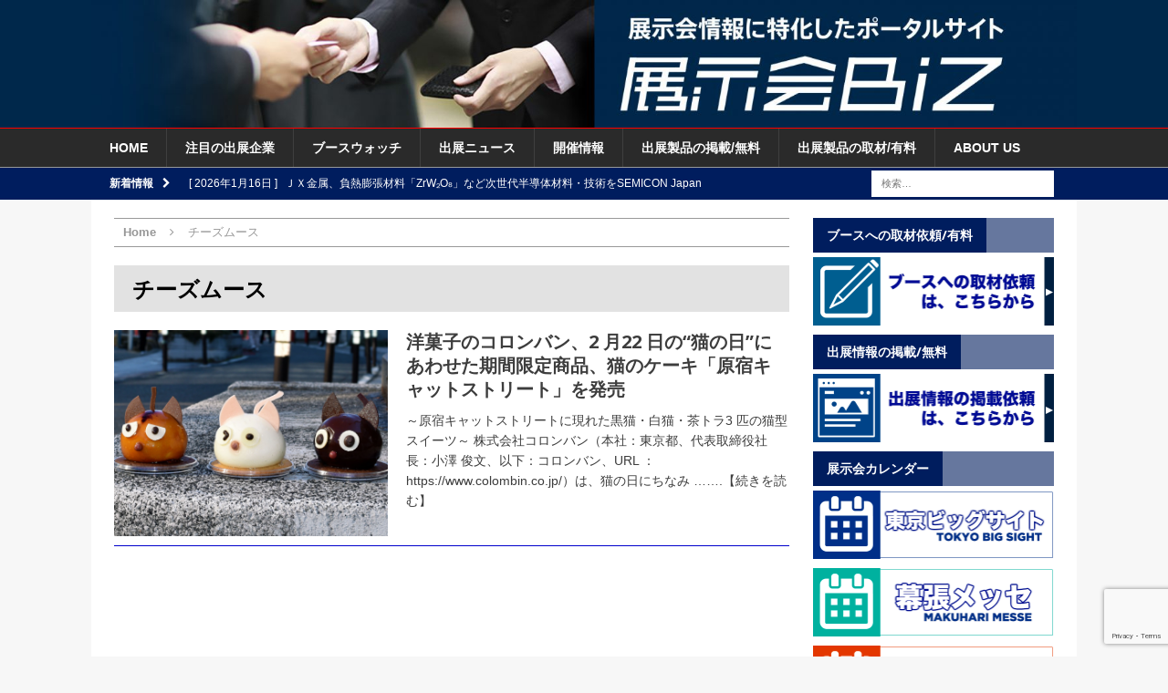

--- FILE ---
content_type: text/html; charset=UTF-8
request_url: https://www.tenjikai.biz/tag/%E3%83%81%E3%83%BC%E3%82%BA%E3%83%A0%E3%83%BC%E3%82%B9
body_size: 70072
content:
<!DOCTYPE html>
<html class="no-js mh-one-sb" lang="ja">
<head>
<meta charset="UTF-8">
<meta name="viewport" content="width=device-width, initial-scale=1.0">
<link rel="profile" href="http://gmpg.org/xfn/11" />
<link rel="pingback" href="https://www.tenjikai.biz/wp/xmlrpc.php" />
<link rel="stylesheet" href="https://www.tenjikai.biz/wp/wp-includes/css/button_style.css">
<title>チーズムース &#8211; 展示会Biz</title>
<meta name='robots' content='max-image-preview:large' />
	<style>img:is([sizes="auto" i], [sizes^="auto," i]) { contain-intrinsic-size: 3000px 1500px }</style>
	<link rel='dns-prefetch' href='//static.addtoany.com' />
<link rel='dns-prefetch' href='//fonts.googleapis.com' />
<link rel="alternate" type="application/rss+xml" title="展示会Biz &raquo; フィード" href="https://www.tenjikai.biz/feed" />
<link rel="alternate" type="application/rss+xml" title="展示会Biz &raquo; コメントフィード" href="https://www.tenjikai.biz/comments/feed" />
<link rel="alternate" type="application/rss+xml" title="展示会Biz &raquo; チーズムース タグのフィード" href="https://www.tenjikai.biz/tag/%e3%83%81%e3%83%bc%e3%82%ba%e3%83%a0%e3%83%bc%e3%82%b9/feed" />
<script type="text/javascript">
/* <![CDATA[ */
window._wpemojiSettings = {"baseUrl":"https:\/\/s.w.org\/images\/core\/emoji\/16.0.1\/72x72\/","ext":".png","svgUrl":"https:\/\/s.w.org\/images\/core\/emoji\/16.0.1\/svg\/","svgExt":".svg","source":{"concatemoji":"https:\/\/www.tenjikai.biz\/wp\/wp-includes\/js\/wp-emoji-release.min.js?ver=6.8.3"}};
/*! This file is auto-generated */
!function(s,n){var o,i,e;function c(e){try{var t={supportTests:e,timestamp:(new Date).valueOf()};sessionStorage.setItem(o,JSON.stringify(t))}catch(e){}}function p(e,t,n){e.clearRect(0,0,e.canvas.width,e.canvas.height),e.fillText(t,0,0);var t=new Uint32Array(e.getImageData(0,0,e.canvas.width,e.canvas.height).data),a=(e.clearRect(0,0,e.canvas.width,e.canvas.height),e.fillText(n,0,0),new Uint32Array(e.getImageData(0,0,e.canvas.width,e.canvas.height).data));return t.every(function(e,t){return e===a[t]})}function u(e,t){e.clearRect(0,0,e.canvas.width,e.canvas.height),e.fillText(t,0,0);for(var n=e.getImageData(16,16,1,1),a=0;a<n.data.length;a++)if(0!==n.data[a])return!1;return!0}function f(e,t,n,a){switch(t){case"flag":return n(e,"\ud83c\udff3\ufe0f\u200d\u26a7\ufe0f","\ud83c\udff3\ufe0f\u200b\u26a7\ufe0f")?!1:!n(e,"\ud83c\udde8\ud83c\uddf6","\ud83c\udde8\u200b\ud83c\uddf6")&&!n(e,"\ud83c\udff4\udb40\udc67\udb40\udc62\udb40\udc65\udb40\udc6e\udb40\udc67\udb40\udc7f","\ud83c\udff4\u200b\udb40\udc67\u200b\udb40\udc62\u200b\udb40\udc65\u200b\udb40\udc6e\u200b\udb40\udc67\u200b\udb40\udc7f");case"emoji":return!a(e,"\ud83e\udedf")}return!1}function g(e,t,n,a){var r="undefined"!=typeof WorkerGlobalScope&&self instanceof WorkerGlobalScope?new OffscreenCanvas(300,150):s.createElement("canvas"),o=r.getContext("2d",{willReadFrequently:!0}),i=(o.textBaseline="top",o.font="600 32px Arial",{});return e.forEach(function(e){i[e]=t(o,e,n,a)}),i}function t(e){var t=s.createElement("script");t.src=e,t.defer=!0,s.head.appendChild(t)}"undefined"!=typeof Promise&&(o="wpEmojiSettingsSupports",i=["flag","emoji"],n.supports={everything:!0,everythingExceptFlag:!0},e=new Promise(function(e){s.addEventListener("DOMContentLoaded",e,{once:!0})}),new Promise(function(t){var n=function(){try{var e=JSON.parse(sessionStorage.getItem(o));if("object"==typeof e&&"number"==typeof e.timestamp&&(new Date).valueOf()<e.timestamp+604800&&"object"==typeof e.supportTests)return e.supportTests}catch(e){}return null}();if(!n){if("undefined"!=typeof Worker&&"undefined"!=typeof OffscreenCanvas&&"undefined"!=typeof URL&&URL.createObjectURL&&"undefined"!=typeof Blob)try{var e="postMessage("+g.toString()+"("+[JSON.stringify(i),f.toString(),p.toString(),u.toString()].join(",")+"));",a=new Blob([e],{type:"text/javascript"}),r=new Worker(URL.createObjectURL(a),{name:"wpTestEmojiSupports"});return void(r.onmessage=function(e){c(n=e.data),r.terminate(),t(n)})}catch(e){}c(n=g(i,f,p,u))}t(n)}).then(function(e){for(var t in e)n.supports[t]=e[t],n.supports.everything=n.supports.everything&&n.supports[t],"flag"!==t&&(n.supports.everythingExceptFlag=n.supports.everythingExceptFlag&&n.supports[t]);n.supports.everythingExceptFlag=n.supports.everythingExceptFlag&&!n.supports.flag,n.DOMReady=!1,n.readyCallback=function(){n.DOMReady=!0}}).then(function(){return e}).then(function(){var e;n.supports.everything||(n.readyCallback(),(e=n.source||{}).concatemoji?t(e.concatemoji):e.wpemoji&&e.twemoji&&(t(e.twemoji),t(e.wpemoji)))}))}((window,document),window._wpemojiSettings);
/* ]]> */
</script>
<link rel='stylesheet' id='eo-leaflet.js-css' href='https://www.tenjikai.biz/wp/wp-content/plugins/event-organiser/lib/leaflet/leaflet.min.css?ver=1.4.0' type='text/css' media='all' />
<style id='eo-leaflet.js-inline-css' type='text/css'>
.leaflet-popup-close-button{box-shadow:none!important;}
</style>
<style id='wp-emoji-styles-inline-css' type='text/css'>

	img.wp-smiley, img.emoji {
		display: inline !important;
		border: none !important;
		box-shadow: none !important;
		height: 1em !important;
		width: 1em !important;
		margin: 0 0.07em !important;
		vertical-align: -0.1em !important;
		background: none !important;
		padding: 0 !important;
	}
</style>
<link rel='stylesheet' id='wp-block-library-css' href='https://www.tenjikai.biz/wp/wp-includes/css/dist/block-library/style.min.css?ver=6.8.3' type='text/css' media='all' />
<style id='classic-theme-styles-inline-css' type='text/css'>
/*! This file is auto-generated */
.wp-block-button__link{color:#fff;background-color:#32373c;border-radius:9999px;box-shadow:none;text-decoration:none;padding:calc(.667em + 2px) calc(1.333em + 2px);font-size:1.125em}.wp-block-file__button{background:#32373c;color:#fff;text-decoration:none}
</style>
<style id='global-styles-inline-css' type='text/css'>
:root{--wp--preset--aspect-ratio--square: 1;--wp--preset--aspect-ratio--4-3: 4/3;--wp--preset--aspect-ratio--3-4: 3/4;--wp--preset--aspect-ratio--3-2: 3/2;--wp--preset--aspect-ratio--2-3: 2/3;--wp--preset--aspect-ratio--16-9: 16/9;--wp--preset--aspect-ratio--9-16: 9/16;--wp--preset--color--black: #000000;--wp--preset--color--cyan-bluish-gray: #abb8c3;--wp--preset--color--white: #ffffff;--wp--preset--color--pale-pink: #f78da7;--wp--preset--color--vivid-red: #cf2e2e;--wp--preset--color--luminous-vivid-orange: #ff6900;--wp--preset--color--luminous-vivid-amber: #fcb900;--wp--preset--color--light-green-cyan: #7bdcb5;--wp--preset--color--vivid-green-cyan: #00d084;--wp--preset--color--pale-cyan-blue: #8ed1fc;--wp--preset--color--vivid-cyan-blue: #0693e3;--wp--preset--color--vivid-purple: #9b51e0;--wp--preset--gradient--vivid-cyan-blue-to-vivid-purple: linear-gradient(135deg,rgba(6,147,227,1) 0%,rgb(155,81,224) 100%);--wp--preset--gradient--light-green-cyan-to-vivid-green-cyan: linear-gradient(135deg,rgb(122,220,180) 0%,rgb(0,208,130) 100%);--wp--preset--gradient--luminous-vivid-amber-to-luminous-vivid-orange: linear-gradient(135deg,rgba(252,185,0,1) 0%,rgba(255,105,0,1) 100%);--wp--preset--gradient--luminous-vivid-orange-to-vivid-red: linear-gradient(135deg,rgba(255,105,0,1) 0%,rgb(207,46,46) 100%);--wp--preset--gradient--very-light-gray-to-cyan-bluish-gray: linear-gradient(135deg,rgb(238,238,238) 0%,rgb(169,184,195) 100%);--wp--preset--gradient--cool-to-warm-spectrum: linear-gradient(135deg,rgb(74,234,220) 0%,rgb(151,120,209) 20%,rgb(207,42,186) 40%,rgb(238,44,130) 60%,rgb(251,105,98) 80%,rgb(254,248,76) 100%);--wp--preset--gradient--blush-light-purple: linear-gradient(135deg,rgb(255,206,236) 0%,rgb(152,150,240) 100%);--wp--preset--gradient--blush-bordeaux: linear-gradient(135deg,rgb(254,205,165) 0%,rgb(254,45,45) 50%,rgb(107,0,62) 100%);--wp--preset--gradient--luminous-dusk: linear-gradient(135deg,rgb(255,203,112) 0%,rgb(199,81,192) 50%,rgb(65,88,208) 100%);--wp--preset--gradient--pale-ocean: linear-gradient(135deg,rgb(255,245,203) 0%,rgb(182,227,212) 50%,rgb(51,167,181) 100%);--wp--preset--gradient--electric-grass: linear-gradient(135deg,rgb(202,248,128) 0%,rgb(113,206,126) 100%);--wp--preset--gradient--midnight: linear-gradient(135deg,rgb(2,3,129) 0%,rgb(40,116,252) 100%);--wp--preset--font-size--small: 13px;--wp--preset--font-size--medium: 20px;--wp--preset--font-size--large: 36px;--wp--preset--font-size--x-large: 42px;--wp--preset--spacing--20: 0.44rem;--wp--preset--spacing--30: 0.67rem;--wp--preset--spacing--40: 1rem;--wp--preset--spacing--50: 1.5rem;--wp--preset--spacing--60: 2.25rem;--wp--preset--spacing--70: 3.38rem;--wp--preset--spacing--80: 5.06rem;--wp--preset--shadow--natural: 6px 6px 9px rgba(0, 0, 0, 0.2);--wp--preset--shadow--deep: 12px 12px 50px rgba(0, 0, 0, 0.4);--wp--preset--shadow--sharp: 6px 6px 0px rgba(0, 0, 0, 0.2);--wp--preset--shadow--outlined: 6px 6px 0px -3px rgba(255, 255, 255, 1), 6px 6px rgba(0, 0, 0, 1);--wp--preset--shadow--crisp: 6px 6px 0px rgba(0, 0, 0, 1);}:where(.is-layout-flex){gap: 0.5em;}:where(.is-layout-grid){gap: 0.5em;}body .is-layout-flex{display: flex;}.is-layout-flex{flex-wrap: wrap;align-items: center;}.is-layout-flex > :is(*, div){margin: 0;}body .is-layout-grid{display: grid;}.is-layout-grid > :is(*, div){margin: 0;}:where(.wp-block-columns.is-layout-flex){gap: 2em;}:where(.wp-block-columns.is-layout-grid){gap: 2em;}:where(.wp-block-post-template.is-layout-flex){gap: 1.25em;}:where(.wp-block-post-template.is-layout-grid){gap: 1.25em;}.has-black-color{color: var(--wp--preset--color--black) !important;}.has-cyan-bluish-gray-color{color: var(--wp--preset--color--cyan-bluish-gray) !important;}.has-white-color{color: var(--wp--preset--color--white) !important;}.has-pale-pink-color{color: var(--wp--preset--color--pale-pink) !important;}.has-vivid-red-color{color: var(--wp--preset--color--vivid-red) !important;}.has-luminous-vivid-orange-color{color: var(--wp--preset--color--luminous-vivid-orange) !important;}.has-luminous-vivid-amber-color{color: var(--wp--preset--color--luminous-vivid-amber) !important;}.has-light-green-cyan-color{color: var(--wp--preset--color--light-green-cyan) !important;}.has-vivid-green-cyan-color{color: var(--wp--preset--color--vivid-green-cyan) !important;}.has-pale-cyan-blue-color{color: var(--wp--preset--color--pale-cyan-blue) !important;}.has-vivid-cyan-blue-color{color: var(--wp--preset--color--vivid-cyan-blue) !important;}.has-vivid-purple-color{color: var(--wp--preset--color--vivid-purple) !important;}.has-black-background-color{background-color: var(--wp--preset--color--black) !important;}.has-cyan-bluish-gray-background-color{background-color: var(--wp--preset--color--cyan-bluish-gray) !important;}.has-white-background-color{background-color: var(--wp--preset--color--white) !important;}.has-pale-pink-background-color{background-color: var(--wp--preset--color--pale-pink) !important;}.has-vivid-red-background-color{background-color: var(--wp--preset--color--vivid-red) !important;}.has-luminous-vivid-orange-background-color{background-color: var(--wp--preset--color--luminous-vivid-orange) !important;}.has-luminous-vivid-amber-background-color{background-color: var(--wp--preset--color--luminous-vivid-amber) !important;}.has-light-green-cyan-background-color{background-color: var(--wp--preset--color--light-green-cyan) !important;}.has-vivid-green-cyan-background-color{background-color: var(--wp--preset--color--vivid-green-cyan) !important;}.has-pale-cyan-blue-background-color{background-color: var(--wp--preset--color--pale-cyan-blue) !important;}.has-vivid-cyan-blue-background-color{background-color: var(--wp--preset--color--vivid-cyan-blue) !important;}.has-vivid-purple-background-color{background-color: var(--wp--preset--color--vivid-purple) !important;}.has-black-border-color{border-color: var(--wp--preset--color--black) !important;}.has-cyan-bluish-gray-border-color{border-color: var(--wp--preset--color--cyan-bluish-gray) !important;}.has-white-border-color{border-color: var(--wp--preset--color--white) !important;}.has-pale-pink-border-color{border-color: var(--wp--preset--color--pale-pink) !important;}.has-vivid-red-border-color{border-color: var(--wp--preset--color--vivid-red) !important;}.has-luminous-vivid-orange-border-color{border-color: var(--wp--preset--color--luminous-vivid-orange) !important;}.has-luminous-vivid-amber-border-color{border-color: var(--wp--preset--color--luminous-vivid-amber) !important;}.has-light-green-cyan-border-color{border-color: var(--wp--preset--color--light-green-cyan) !important;}.has-vivid-green-cyan-border-color{border-color: var(--wp--preset--color--vivid-green-cyan) !important;}.has-pale-cyan-blue-border-color{border-color: var(--wp--preset--color--pale-cyan-blue) !important;}.has-vivid-cyan-blue-border-color{border-color: var(--wp--preset--color--vivid-cyan-blue) !important;}.has-vivid-purple-border-color{border-color: var(--wp--preset--color--vivid-purple) !important;}.has-vivid-cyan-blue-to-vivid-purple-gradient-background{background: var(--wp--preset--gradient--vivid-cyan-blue-to-vivid-purple) !important;}.has-light-green-cyan-to-vivid-green-cyan-gradient-background{background: var(--wp--preset--gradient--light-green-cyan-to-vivid-green-cyan) !important;}.has-luminous-vivid-amber-to-luminous-vivid-orange-gradient-background{background: var(--wp--preset--gradient--luminous-vivid-amber-to-luminous-vivid-orange) !important;}.has-luminous-vivid-orange-to-vivid-red-gradient-background{background: var(--wp--preset--gradient--luminous-vivid-orange-to-vivid-red) !important;}.has-very-light-gray-to-cyan-bluish-gray-gradient-background{background: var(--wp--preset--gradient--very-light-gray-to-cyan-bluish-gray) !important;}.has-cool-to-warm-spectrum-gradient-background{background: var(--wp--preset--gradient--cool-to-warm-spectrum) !important;}.has-blush-light-purple-gradient-background{background: var(--wp--preset--gradient--blush-light-purple) !important;}.has-blush-bordeaux-gradient-background{background: var(--wp--preset--gradient--blush-bordeaux) !important;}.has-luminous-dusk-gradient-background{background: var(--wp--preset--gradient--luminous-dusk) !important;}.has-pale-ocean-gradient-background{background: var(--wp--preset--gradient--pale-ocean) !important;}.has-electric-grass-gradient-background{background: var(--wp--preset--gradient--electric-grass) !important;}.has-midnight-gradient-background{background: var(--wp--preset--gradient--midnight) !important;}.has-small-font-size{font-size: var(--wp--preset--font-size--small) !important;}.has-medium-font-size{font-size: var(--wp--preset--font-size--medium) !important;}.has-large-font-size{font-size: var(--wp--preset--font-size--large) !important;}.has-x-large-font-size{font-size: var(--wp--preset--font-size--x-large) !important;}
:where(.wp-block-post-template.is-layout-flex){gap: 1.25em;}:where(.wp-block-post-template.is-layout-grid){gap: 1.25em;}
:where(.wp-block-columns.is-layout-flex){gap: 2em;}:where(.wp-block-columns.is-layout-grid){gap: 2em;}
:root :where(.wp-block-pullquote){font-size: 1.5em;line-height: 1.6;}
</style>
<link rel='stylesheet' id='contact-form-7-css' href='https://www.tenjikai.biz/wp/wp-content/plugins/contact-form-7/includes/css/styles.css?ver=6.1' type='text/css' media='all' />
<link rel='stylesheet' id='contact-form-7-confirm-css' href='https://www.tenjikai.biz/wp/wp-content/plugins/contact-form-7-add-confirm/includes/css/styles.css?ver=5.1' type='text/css' media='all' />
<link rel='stylesheet' id='whats-new-style-css' href='https://www.tenjikai.biz/wp/wp-content/plugins/whats-new-genarator/whats-new.css?ver=2.0.2' type='text/css' media='all' />
<link rel='stylesheet' id='wp-show-posts-css' href='https://www.tenjikai.biz/wp/wp-content/plugins/wp-show-posts/css/wp-show-posts-min.css?ver=1.1.6' type='text/css' media='all' />
<link rel='stylesheet' id='mh-magazine-css' href='https://www.tenjikai.biz/wp/wp-content/themes/mh-magazine/style.css?ver=3.3.0' type='text/css' media='all' />
<link rel='stylesheet' id='mh-font-awesome-css' href='https://www.tenjikai.biz/wp/wp-content/themes/mh-magazine/includes/font-awesome.min.css' type='text/css' media='all' />
<link rel='stylesheet' id='mh-google-fonts-css' href='https://fonts.googleapis.com/css?family=Open+Sans:300,400,400italic,600,700' type='text/css' media='all' />
<link rel='stylesheet' id='addtoany-css' href='https://www.tenjikai.biz/wp/wp-content/plugins/add-to-any/addtoany.min.css?ver=1.16' type='text/css' media='all' />
<script type="text/javascript" id="addtoany-core-js-before">
/* <![CDATA[ */
window.a2a_config=window.a2a_config||{};a2a_config.callbacks=[];a2a_config.overlays=[];a2a_config.templates={};a2a_localize = {
	Share: "共有",
	Save: "ブックマーク",
	Subscribe: "購読",
	Email: "メール",
	Bookmark: "ブックマーク",
	ShowAll: "すべて表示する",
	ShowLess: "小さく表示する",
	FindServices: "サービスを探す",
	FindAnyServiceToAddTo: "追加するサービスを今すぐ探す",
	PoweredBy: "Powered by",
	ShareViaEmail: "メールでシェアする",
	SubscribeViaEmail: "メールで購読する",
	BookmarkInYourBrowser: "ブラウザにブックマーク",
	BookmarkInstructions: "このページをブックマークするには、 Ctrl+D または \u2318+D を押下。",
	AddToYourFavorites: "お気に入りに追加",
	SendFromWebOrProgram: "任意のメールアドレスまたはメールプログラムから送信",
	EmailProgram: "メールプログラム",
	More: "詳細&#8230;",
	ThanksForSharing: "共有ありがとうございます !",
	ThanksForFollowing: "フォローありがとうございます !"
};
/* ]]> */
</script>
<script type="text/javascript" defer src="https://static.addtoany.com/menu/page.js" id="addtoany-core-js"></script>
<script type="text/javascript" src="https://www.tenjikai.biz/wp/wp-includes/js/jquery/jquery.min.js?ver=3.7.1" id="jquery-core-js"></script>
<script type="text/javascript" src="https://www.tenjikai.biz/wp/wp-includes/js/jquery/jquery-migrate.min.js?ver=3.4.1" id="jquery-migrate-js"></script>
<script type="text/javascript" defer src="https://www.tenjikai.biz/wp/wp-content/plugins/add-to-any/addtoany.min.js?ver=1.1" id="addtoany-jquery-js"></script>
<script type="text/javascript" src="https://www.tenjikai.biz/wp/wp-content/themes/mh-magazine/js/scripts.js?ver=6.8.3" id="mh-scripts-js"></script>
<link rel="https://api.w.org/" href="https://www.tenjikai.biz/wp-json/" /><link rel="alternate" title="JSON" type="application/json" href="https://www.tenjikai.biz/wp-json/wp/v2/tags/199" /><link rel="EditURI" type="application/rsd+xml" title="RSD" href="https://www.tenjikai.biz/wp/xmlrpc.php?rsd" />
<meta name="generator" content="WordPress 6.8.3" />
<style type="text/css">.s_title { padding-left: 15px; padding-top: 10px; padding-bottom: 10px; color: #ffffff; background-color:#001d5e;margin-bottom:30px;}
.detail {padding-left:15px;padding-right:15px;padding-bottom:30px; }

.shosai-footer{width:100%;margin-top:30px;margin-bottom:40px;}

.shosai-title{align:left;padding-left:15px;font-size:18px;}

.shosai_a{background-color:#d8edfe;  font-size:13px;}

.shosai_b{background-color:#ffffff;font-size:13px;}

.shosai-meisai1{width:20%;padding-top:4px;padding-bottom:4px;padding-left:15px;float:left;}

.shosai-meisai2{width:60%;padding-top:4px;padding-bottom:4px;padding-left:15px;float:left;}

.title_color{background-color:#123456;font-color:#ffffff;}

.reset{float:non;}

.cont_area{padding-left:15px;padding-right:15px;padding-bottom:30px; }


.komidashi { margin-top:30px;margin-bottom:15px;padding-left:20px; padding-top: 5px; padding-bottom: 5px; background-color:#4582d1;font-size:18px;color: #ffffff;border-left-style: solid;border-left-color:#2542d1;border-left-width:10px;}

.komidashi2 { margin-top:30px;margin-bottom:15px;margin-left:0px;padding-left:20px; padding-top: 5px; padding-bottom: 5px; background-color:#ffffff;font-size:18px;color: #424242;border-bottom-style: solid;border-bottom-color:#4582d1;border-bottom-width:1px;border-left-style: solid;border-left-color:#2542d1;border-left-width:10px;}

.komidashi3 { margin-top:30px;margin-bottom:5px;margin-left:0px;padding-left:20px; padding-top: 2px; padding-bottom: 2px; background-color:#ffffff;font-size:14px;color: #424242;border-left-style: solid;border-left-color:#a0a0a0;border-left-width:10px;}

.tbl{width:100%;}
.tbl_th{width:30%;background-color:#f0f0f0;border-color:#e0e0e0;border-width:1px;}
.tbl_td{width:70%border-color:#e0e0e0;border-width:1px;}

.detail {padding-left:0px;padding-right:0px;padding-bottom:30px; }
.detail2 {padding-left:0px;padding-right:0px;padding-bottom:30px; }
.detail3 {padding-left:0px;padding-right:0px;padding-bottom:30px; }

/** カレンダー**/
.calendar-archives {
    position: relative;
    width: 100%;
	font-size: 13px;
}

.calendar-archives * {
    box-sizing: border-box !important;
}

.calendar-archives a,
.calendar-archives a:focus,
.calendar-archives a:active {
    outline: none !important;
}

.calendar-archives.arw-theme2 .calendar-navigation {
    position: relative;
    display: table;
    width: 100%;
}

.calendar-archives.arw-theme2 .prev-year,
.calendar-archives.arw-theme2 .next-year,
.calendar-archives.arw-theme2 .menu-container {
    display: table-cell;
    height: 100%;
    vertical-align: middle;
}

.calendar-archives.arw-theme2 > .archives-years {
    position: relative;
    overflow: hidden;
}

.calendar-archives.arw-theme2 .year {
    position: absolute;
    top: 0;
    left: 0;
    margin-left: -100%;
    width: 100%;
    z-index: 0;
}

.calendar-archives.arw-theme2 .year-link {
    display: none;
}

.calendar-archives.arw-theme2 .year.last {
    position: relative;
}

.calendar-archives.arw-theme2 .year.current {
    margin-left: 0;
    z-index: 1;
}

.settings_page_Arrchives_Calendar_Widget #TB_ajaxContent, .arcw-preview-zone {
    background-color: #FFFFFF;
}

.calendar-archives a {
    text-decoration: none;
}

.calendar-archives.arw-theme2 .calendar-navigation {
    height: 30px !important;
    margin: 0px 0px 1px 0px;

    color: #FFFFFF;
	font-size: 13px;

    border-top: 0px;
    border-right: 0px;
    border-bottom: 0px;
    border-left: 0px;
    border-style: solid;
    border-color: #4e4e4e;

    border-radius: 0px;

	background-color: #001d5e;
}

.calendar-archives.arw-theme2 .prev-year,
.calendar-archives.arw-theme2 .next-year {
    width: 32px;
    border-radius: 0px;
    font-size: 15px;
	line-height: 30px;
    text-align: center;
    color: #FFFFFF;
}

.calendar-archives.arw-theme2 .prev-year > span,
.calendar-archives.arw-theme2 .next-year > span {
	display: block;
	line-height: 30px;
}

.calendar-archives.arw-theme2 .prev-year:hover,
.calendar-archives.arw-theme2 .next-year:hover {
	color: #FFFFFF;
    background-color: #707070;
}

.calendar-archives.arw-theme2 .prev-year:hover span,
.calendar-archives.arw-theme2 .next-year:hover span {
	color: #FFFFFF;
}

.calendar-archives.arw-theme2 .prev-year.disabled,
.calendar-archives.arw-theme2 .next-year.disabled {
    opacity: 0.4;
    cursor: default;
}

.calendar-archives.arw-theme2 .prev-year.disabled:hover,
.calendar-archives.arw-theme2 .next-year.disabled:hover {
    background: none;
}

.calendar-archives.arw-theme2 .prev-year {
    border-right: 1px #FFFFFF solid;
    border-bottom-right-radius: 0;
    border-top-right-radius: 0;
}

.calendar-archives.arw-theme2 .next-year {
    border-left: 1px #FFFFFF solid;
    border-bottom-left-radius: 0;
    border-top-left-radius: 0;
}

.calendar-archives.arw-theme2 .menu-container {
    position: relative;
    height: 30px;
    padding: 0;
    text-align: center;
    text-transform: capitalize;
}

.calendar-archives.arw-theme2 .menu-container:hover {
    background-color: #707070
}

.calendar-archives.arw-theme2 .menu-container > a.title {
    display: block;
    height: 30px;
    line-height: 30px;
    color: #FFFFFF;
    vertical-align: middle;
}

.calendar-archives.arw-theme2 .menu-container > ul,
.calendar-archives.arw-theme2 .menu-container > ul > li {
    margin: 0;
    padding: 0;
}

.calendar-archives.arw-theme2 .menu-container > ul.menu {
    position: absolute;
    display: none;
    width: 100%;
    top: 0;
    overflow: hidden;
    border-radius: 0;
    box-shadow: 0 0 10px 0 #000000;
    background: #FFFFFF;
    z-index: 99;
}

.calendar-archives.arw-theme2 .menu-container li {
    display: block;
}

.calendar-archives.arw-theme2 .menu-container li > a {
    display: block;
    height: 30px;
    line-height: 30px;
    color: #7e7e7e;
}

.calendar-archives.arw-theme2 .menu-container li > a:hover {
    cursor: pointer;
    color: #FFFFFF;
    background: #7e7e7e;
}

.calendar-archives.arw-theme2 .menu-container li > a.selected {
    color: #FFFFFF;
    background: #7e7e7e;
}

.calendar-archives.arw-theme2 .menu-container li > a.selected:hover {
    text-decoration: none;
    cursor: default;
    color: #FFFFFF;
    background: #7e7e7e;
}

.calendar-archives.arw-theme2 .arrow-down {
    position: absolute;
    width: 24px;
    height: 30px;
    line-height: 30px;
    top: 0;
    right: 0;
    font-family: Verdana, Arial, Helvetica, sans-serif;
    font-size: 9px;
    color: ;
    cursor: pointer;
	border-left: 1px #4e4e4e solid;
}

.calendar-archives.arw-theme2 .arrow-down:hover {
	border-color: #FFFFFF !important;
    background-color: #909090;
}

.calendar-archives.arw-theme2 .menu-container:hover > .arrow-down {
    border-left: 1px #4e4e4e solid;
}

.calendar-archives.arw-theme2 > .archives-years {
    background-color: #FFFFFF;
}

.calendar-archives.arw-theme2 .month,
.calendar-archives.arw-theme2 .day {
    position: relative;
    display: block;
    overflow: hidden;
    float: left;
    float: left;
    color: #CCCCCC;
    background-color: #f0f0f0;
    border-bottom: 1px #FFFFFF solid;
    border-right: 1px #FFFFFF solid;
    border-radius: 0px;

	
	
}

.calendar-archives.arw-theme2 .month.has-posts a,
.calendar-archives.arw-theme2 .day.has-posts a {
    display: block;
    width: 100%;
    height: 100%;
    color: #FFFFFF;
    border-radius: 0px;
    /*border-bottom: 3px solid #b93207;*/
	background-color: #707070;
}

.calendar-archives.arw-theme2 .month.has-posts a:hover,
.calendar-archives.arw-theme2 .day.has-posts a:hover {
	background-color: #4E4E4E;
	color: #FFFFFF;
}

.calendar-archives.arw-theme2 .month.last,
.calendar-archives.arw-theme2 .day.last {
    border-right: none !important;
    margin-right: 0 !important;
}

.calendar-archives.arw-theme2 .month {
    width: 25%;
    height: 50px;
}

.calendar-archives.arw-theme2 .month-name {
    text-transform: capitalize;
    font-size: 16px;
    font-weight: 400;
    display: block;
    position: absolute;
    top: 6px;
    left: 8px;
	color: 
}

.calendar-archives.arw-theme2 .postcount {
	display: block;
	color: #CCCCCC;
}

.calendar-archives.arw-theme2 .month.has-posts .postcount {
    display: block;
	color: #FFFFFF;
}

.calendar-archives.arw-theme2 .month.has-posts:hover .postcount {
	color: #FFFFFF;
}

.calendar-archives.arw-theme2 .postcount {
	position: absolute;
    right: 6px;
    bottom: 6px;
	font-size: 14px;
}

.calendar-archives.arw-theme2 .postcount .number {
    font-size: 9px;
}

.calendar-archives.arw-theme2 .postcount .count-text {
    font-size: 9px;
	
}

.calendar-archives.arw-theme2 .day {
    width: 14.285% !important;
    height: 25px;
	font-size: 14px;
	line-height: 25px;
    text-align: center;
	font-weight: normal;
}

.calendar-archives.arw-theme2 .day.today {
	border-bottom: 3px solid#dd6c92;;
}

.calendar-archives.arw-theme2 .day.has-posts a {
    height: 25px;
    text-decoration: none;
	font-weight: normal;
}

.calendar-archives.arw-theme2 .day.noday {
	box-shadow: none;
    background: none !important;
	border-bottom: 1px #FFFFFF solid;
    border-right: 1px #FFFFFF solid;
}

.calendar-archives.arw-theme2 .day.weekday {
    display: inline-block;
	padding: 0;
	height: 22px;
	line-height: 22px;
    border: none;
    font-size: 11px;
	font-weight: normal;
    color: #FFFFFF;
    text-transform: uppercase;
    box-shadow: none;
    background: none !important;
}

.calendar-archives.arw-theme2 .week-row {
    margin: 0;
    padding: 0;
    overflow: hidden;
    background: #FFFFFF;
}

.calendar-archives.arw-theme2 .week-row.weekdays {
	height: 22px;
	line-height: 22px;
    margin-bottom: 1px;
	background-color: #7e7e7e;
}

</style>
<style type="text/css">
.mh-header { background: #00284b; }
.mh-widget-layout4 .mh-widget-title { background: #001d5e; background: rgba(0, 29, 94, 0.6); }
.mh-preheader, .mh-wide-layout .mh-subheader, .mh-ticker-title, .mh-main-nav li:hover, .mh-footer-nav, .slicknav_menu, .slicknav_btn, .slicknav_nav .slicknav_item:hover, .slicknav_nav a:hover, .mh-back-to-top, .mh-subheading, .entry-tags .fa, .entry-tags li:hover, .mh-widget-layout2 .mh-widget-title, .mh-widget-layout4 .mh-widget-title-inner, .mh-widget-layout4 .mh-footer-widget-title, #mh-mobile .flex-control-paging li a.flex-active, .mh-image-caption, .mh-carousel-layout1 .mh-carousel-caption, .mh-tab-button.active, .mh-tab-button.active:hover, .mh-footer-widget .mh-tab-button.active, .mh-social-widget li:hover a, .mh-footer-widget .mh-social-widget li a, .mh-footer-widget .mh-author-bio-widget, .tagcloud a:hover, .mh-widget .tagcloud a:hover, .mh-footer-widget .tagcloud a:hover, .mh-posts-stacked-meta, .page-numbers:hover, .mh-loop-pagination .current, .mh-comments-pagination .current, .pagelink, a:hover .pagelink, input[type=submit], #respond #cancel-comment-reply-link, #infinite-handle span { background: #001d5e; }
blockquote, .mh-category-desc, .mh-widget-layout1 .mh-widget-title, .mh-widget-layout3 .mh-widget-title, #mh-mobile .mh-slider-caption, .mh-carousel-layout1, .mh-spotlight-widget, .mh-author-bio-widget, .mh-author-bio-title, .mh-author-bio-image-frame, .mh-video-widget, .mh-tab-buttons, .bypostauthor .mh-comment-meta, textarea:hover, input[type=text]:hover, input[type=email]:hover, input[type=tel]:hover, input[type=url]:hover { border-color: #001d5e; }
.mh-dropcap, .mh-carousel-layout1 .flex-direction-nav a, .mh-carousel-layout2 .mh-carousel-caption, .mh-posts-digest-small-category, .mh-posts-lineup-more { color: #001d5e; }
.mh-subheader, .mh-section-title, .page-title, .mh-category-desc, .mh-author-box, .mh-post-nav-wrap, .mh-share-buttons, .page-numbers, a .pagelink, #respond, .mh-comment-list .depth-1, .mh-widget-layout3 .mh-widget-title, .mh-widget .search-form, .mh-tab-button, .mh-tab-content, .mh-nip-widget, .mh-magazine-facebook-page-widget, .mh-social-widget, .mh-posts-horizontal-widget, .mh-ad-spot, .wpcf7-form, #wp-calendar caption, th, pre, code, blockquote { background: #e2e2e2; }
.mh-tab-post-item, th { border-color: rgba(255, 255, 255, 0.3); }
.mh-comment-list .depth-2 { background: rgba(255, 255, 255, 0.3); }
.mh-comment-list .depth-3 { background: rgba(255, 255, 255, 0.4); }
.mh-comment-list .depth-4, .mh-tab-comment-excerpt { background: rgba(255, 255, 255, 0.6); }
.mh-comment-list .depth-5 { background: rgba(255, 255, 255, 0.8); }
body, a, .post .entry-title, .entry-content h1, .entry-content h2, .entry-content h3, .entry-content h4, .entry-content h5, .entry-content h6, .wp-caption-text, .mh-widget-layout1 .mh-widget-title, .mh-slider-layout4 .mh-slider-caption, .mh-slider-layout4 .mh-slider-caption a, .mh-slider-layout4 .mh-slider-caption a:hover { color: #3d3d3d; }
.entry-content a, .mh-comment-content a { color: #1e73be; }
a:hover, .entry-content a:hover, .mh-author-box a:hover, .mh-post-nav a:hover, .mh-comment-content a:hover, #respond a:hover, .mh-meta a:hover, .mh-breadcrumb a:hover, .mh-tabbed-widget a:hover { color: #001196; }
</style>
<!--[if lt IE 9]>
<script src="https://www.tenjikai.biz/wp/wp-content/themes/mh-magazine/js/css3-mediaqueries.js"></script>
<![endif]-->
<link rel="icon" href="https://www.tenjikai.biz/wp/wp-content/uploads/2022/04/cropped-tenji_icon-32x32.jpg" sizes="32x32" />
<link rel="icon" href="https://www.tenjikai.biz/wp/wp-content/uploads/2022/04/cropped-tenji_icon-192x192.jpg" sizes="192x192" />
<link rel="apple-touch-icon" href="https://www.tenjikai.biz/wp/wp-content/uploads/2022/04/cropped-tenji_icon-180x180.jpg" />
<meta name="msapplication-TileImage" content="https://www.tenjikai.biz/wp/wp-content/uploads/2022/04/cropped-tenji_icon-270x270.jpg" />
<!-- ▼Google Tag Manager▼ -->
<script>(function(w,d,s,l,i){w[l]=w[l]||[];w[l].push({'gtm.start':
new Date().getTime(),event:'gtm.js'});var f=d.getElementsByTagName(s)[0],
j=d.createElement(s),dl=l!='dataLayer'?'&l='+l:'';j.async=true;j.src=
'https://www.googletagmanager.com/gtm.js?id='+i+dl;f.parentNode.insertBefore(j,f);
})(window,document,'script','dataLayer','GTM-5VRZ3TVP');</script>
<!-- ▲End Google Tag Manager▲ -->
<!-- ▼List Finderタグ160708▼ -->
	<script type="text/javascript">
	var _trackingid = 'LFT-10585-1';

	(function() {
	  var lft = document.createElement('script'); lft.type = 'text/javascript'; lft.async = true;
	  lft.src = ('https:' == document.location.protocol ? 'https:' : 'http:') + '//track.list-finder.jp/js/ja/track.js';
	  var snode = document.getElementsByTagName('script')[0]; snode.parentNode.insertBefore(lft, snode);
	})();
	</script>
<!-- ▲List Finderタグ160708▲ -->
<!-- ▼Sasquatchタグ▼ -->
<script src="https://www.tenjikai.biz/wp/wp-content/themes/mh-magazine/js/tenjikai_sasquatch_user.js"></script>
<!-- ▲Sasquatchタグ▲ -->
<!-- ▼googleタグ▼ -->
<!-- Google tag (gtag.js) -->
<script async src="https://www.googletagmanager.com/gtag/js?id=G-4QKS398YMR"></script>
<script>
  window.dataLayer = window.dataLayer || [];
  function gtag(){dataLayer.push(arguments);}
  gtag('js', new Date());

  gtag('config', 'G-4QKS398YMR');
</script>
<!-- ▲googleタグ▲ -->
<!-- ▼msタグ▼ -->
<script type="text/javascript">
    (function(c,l,a,r,i,t,y){
        c[a]=c[a]||function(){(c[a].q=c[a].q||[]).push(arguments)};
        t=l.createElement(r);t.async=1;t.src="https://www.clarity.ms/tag/"+i;
        y=l.getElementsByTagName(r)[0];y.parentNode.insertBefore(t,y);
    })(window, document, "clarity", "script", "qb46m8a59y");
</script>
<!-- ▲msタグ▲ -->
<!-- ▼adsタグ▼ -->
<!-- Conversion: 展示会_Topページ -->
<script type="text/javascript">
  var _fout_queue = _fout_queue || {}; if (_fout_queue.conv === void 0) _fout_queue.conv = {};
  if (_fout_queue.conv.queue === void 0) _fout_queue.conv.queue = [];

  _fout_queue.conv.queue.push({
    'user_id': 53298,
    'convtype': 1,
    'price': 0,
    'dat': ''
  });

  if (_fout_queue.im_uid === void 0) _fout_queue.im_uid = {};
  _fout_queue.im_uid.opt_in = true;

  (function() {
    var el = document.createElement('script'); el.type = 'text/javascript'; el.async = true;
    el.src = 'https://js.fout.jp/conversion.js';
    var s = document.getElementsByTagName('script')[0]; s.parentNode.insertBefore(el, s);
  })();
</script>
<!-- ▲adsタグ▲ -->
</head>
<body id="mh-mobile" class="archive tag tag-199 wp-theme-mh-magazine metaslider-plugin mh-wide-layout mh-right-sb mh-loop-layout1 mh-widget-layout4">
<!-- ▼Google Tag Manager (noscript)▼ -->
<noscript><iframe src="https://www.googletagmanager.com/ns.html?id=GTM-5VRZ3TVP"
height="0" width="0" style="display:none;visibility:hidden"></iframe></noscript>
<!-- ▲End Google Tag Manager (noscript)▲ -->
<div class="mh-header-mobile-nav clearfix"></div>
	<div class="mh-preheader">
    	<div class="mh-container mh-container-inner mh-row clearfix">
							<div class="mh-header-bar-content mh-header-bar-top-left mh-col-2-3 clearfix">
									</div>
										<div class="mh-header-bar-content mh-header-bar-top-right mh-col-1-3 clearfix">
									</div>
					</div>
	</div>
<header class="mh-header">
	<div class="mh-container mh-container-inner mh-row clearfix">
		<div class="mh-col-1-1 mh-custom-header">
<a href="https://www.tenjikai.biz/" title="展示会Biz" rel="home">
<div class="mh-site-logo" role="banner">
<img class="mh-header-image" src="https://www.tenjikai.biz/wp/wp-content/uploads/2022/04/cropped-tenji_2.01.jpg" height="195" width="1500" alt="展示会Biz" />
</div>
</a>
</div>
	</div>
	<div class="mh-main-nav-wrap">
		<nav class="mh-main-nav mh-container mh-container-inner clearfix">
			<div class="menu-g-menu-container"><ul id="menu-g-menu" class="menu"><li id="menu-item-13" class="menu-item menu-item-type-post_type menu-item-object-page menu-item-home menu-item-13"><a href="https://www.tenjikai.biz/">Home</a></li>
<li id="menu-item-2963" class="menu-item menu-item-type-taxonomy menu-item-object-category menu-item-2963"><a href="https://www.tenjikai.biz/category/focus">注目の出展企業</a></li>
<li id="menu-item-38272" class="menu-item menu-item-type-taxonomy menu-item-object-category menu-item-38272"><a href="https://www.tenjikai.biz/category/exhibition_watch">ブースウォッチ</a></li>
<li id="menu-item-38757" class="menu-item menu-item-type-taxonomy menu-item-object-category menu-item-38757"><a href="https://www.tenjikai.biz/category/%e5%b1%95%e7%a4%ba%e4%bc%9a%e5%87%ba%e5%b1%95%e3%83%8b%e3%83%a5%e3%83%bc%e3%82%b9">出展ニュース</a></li>
<li id="menu-item-93138" class="menu-item menu-item-type-taxonomy menu-item-object-category menu-item-93138"><a href="https://www.tenjikai.biz/category/%e5%b1%95%e7%a4%ba%e4%bc%9a%e9%96%8b%e5%82%ac%e6%83%85%e5%a0%b1">開催情報</a></li>
<li id="menu-item-92913" class="menu-item menu-item-type-custom menu-item-object-custom menu-item-92913"><a href="https://www.tenjikai.biz/posting_request">出展製品の掲載/無料</a></li>
<li id="menu-item-92914" class="menu-item menu-item-type-custom menu-item-object-custom menu-item-92914"><a href="https://www.tenjikai.biz/interview_request">出展製品の取材/有料</a></li>
<li id="menu-item-58250" class="menu-item menu-item-type-custom menu-item-object-custom menu-item-58250"><a href="https://www.tenjikai.biz/lp202202/">about us</a></li>
</ul></div>		</nav>
	</div>
	</header>
	<div class="mh-subheader">
		<div class="mh-container mh-container-inner mh-row clearfix">
							<div class="mh-header-bar-content mh-header-bar-bottom-left mh-col-2-3 clearfix">
											<div class="mh-header-ticker mh-header-ticker-bottom">
							<div class="mh-ticker-bottom">
			<div class="mh-ticker-title mh-ticker-title-bottom">
			新着情報<i class="fa fa-chevron-right"></i>		</div>
		<div class="mh-ticker-content mh-ticker-content-bottom">
		<ul id="mh-ticker-loop-bottom">				<li class="mh-ticker-item mh-ticker-item-bottom">
					<a href="https://www.tenjikai.biz/95203" title="東京エレクトロン、半導体製造の全プロセスをカバーする幅広い装置ラインナップを、SEMICON Japan 2025で紹介">
						<span class="mh-ticker-item-date mh-ticker-item-date-bottom">
                        	[ 2026年1月16日 ]                        </span>
						<span class="mh-ticker-item-title mh-ticker-item-title-bottom">
							東京エレクトロン、半導体製造の全プロセスをカバーする幅広い装置ラインナップを、SEMICON Japan 2025で紹介						</span>
						<span class="mh-ticker-item-cat mh-ticker-item-cat-bottom">
							<i class="fa fa-caret-right"></i>
														注目の出展企業						</span>
					</a>
				</li>				<li class="mh-ticker-item mh-ticker-item-bottom">
					<a href="https://www.tenjikai.biz/95210" title="ＪＸ金属、負熱膨張材料「ZrW₂O₈」など次世代半導体材料・技術をSEMICON Japan 2025で紹介">
						<span class="mh-ticker-item-date mh-ticker-item-date-bottom">
                        	[ 2026年1月16日 ]                        </span>
						<span class="mh-ticker-item-title mh-ticker-item-title-bottom">
							ＪＸ金属、負熱膨張材料「ZrW₂O₈」など次世代半導体材料・技術をSEMICON Japan 2025で紹介						</span>
						<span class="mh-ticker-item-cat mh-ticker-item-cat-bottom">
							<i class="fa fa-caret-right"></i>
														注目の出展企業						</span>
					</a>
				</li>				<li class="mh-ticker-item mh-ticker-item-bottom">
					<a href="https://www.tenjikai.biz/95008" title="ダイフク、搬送・仕分けシステム「ソーティングトランスファーロボット（SOTR）」シリーズ4機種を2025国際ロボット展で紹介">
						<span class="mh-ticker-item-date mh-ticker-item-date-bottom">
                        	[ 2026年1月15日 ]                        </span>
						<span class="mh-ticker-item-title mh-ticker-item-title-bottom">
							ダイフク、搬送・仕分けシステム「ソーティングトランスファーロボット（SOTR）」シリーズ4機種を2025国際ロボット展で紹介						</span>
						<span class="mh-ticker-item-cat mh-ticker-item-cat-bottom">
							<i class="fa fa-caret-right"></i>
														注目の出展企業						</span>
					</a>
				</li>				<li class="mh-ticker-item mh-ticker-item-bottom">
					<a href="https://www.tenjikai.biz/95098" title="旭化成建材、ALCパネルに外装材を直接取り付けられる「デュアルウォール」をJAPAN BUILD TOKYOで紹介">
						<span class="mh-ticker-item-date mh-ticker-item-date-bottom">
                        	[ 2026年1月14日 ]                        </span>
						<span class="mh-ticker-item-title mh-ticker-item-title-bottom">
							旭化成建材、ALCパネルに外装材を直接取り付けられる「デュアルウォール」をJAPAN BUILD TOKYOで紹介						</span>
						<span class="mh-ticker-item-cat mh-ticker-item-cat-bottom">
							<i class="fa fa-caret-right"></i>
														注目の出展企業						</span>
					</a>
				</li>				<li class="mh-ticker-item mh-ticker-item-bottom">
					<a href="https://www.tenjikai.biz/95105" title="三菱地所、日本の住環境に導入しやすい新総合スマートホームサービス「HOMETACT（ホームタクト）」をJAPAN BUILD TOKYOで紹介">
						<span class="mh-ticker-item-date mh-ticker-item-date-bottom">
                        	[ 2026年1月13日 ]                        </span>
						<span class="mh-ticker-item-title mh-ticker-item-title-bottom">
							三菱地所、日本の住環境に導入しやすい新総合スマートホームサービス「HOMETACT（ホームタクト）」をJAPAN BUILD TOKYOで紹介						</span>
						<span class="mh-ticker-item-cat mh-ticker-item-cat-bottom">
							<i class="fa fa-caret-right"></i>
														注目の出展企業						</span>
					</a>
				</li>				<li class="mh-ticker-item mh-ticker-item-bottom">
					<a href="https://www.tenjikai.biz/95087" title="ドットミー、必要な栄養をおいしくとれるアイテム「Cycle.me (サイクルミー)」シリーズをウェルネスフードジャパンで紹介">
						<span class="mh-ticker-item-date mh-ticker-item-date-bottom">
                        	[ 2026年1月9日 ]                        </span>
						<span class="mh-ticker-item-title mh-ticker-item-title-bottom">
							ドットミー、必要な栄養をおいしくとれるアイテム「Cycle.me (サイクルミー)」シリーズをウェルネスフードジャパンで紹介						</span>
						<span class="mh-ticker-item-cat mh-ticker-item-cat-bottom">
							<i class="fa fa-caret-right"></i>
														注目の出展企業						</span>
					</a>
				</li>				<li class="mh-ticker-item mh-ticker-item-bottom">
					<a href="https://www.tenjikai.biz/95029" title="豆蔵、三井化学と共同開発の食品盛り付け自動化ロボット「美膳®（びぜん）」を2025国際ロボット展で紹介">
						<span class="mh-ticker-item-date mh-ticker-item-date-bottom">
                        	[ 2026年1月8日 ]                        </span>
						<span class="mh-ticker-item-title mh-ticker-item-title-bottom">
							豆蔵、三井化学と共同開発の食品盛り付け自動化ロボット「美膳<sup>®</sup>（びぜん）」を2025国際ロボット展で紹介						</span>
						<span class="mh-ticker-item-cat mh-ticker-item-cat-bottom">
							<i class="fa fa-caret-right"></i>
														注目の出展企業						</span>
					</a>
				</li>				<li class="mh-ticker-item mh-ticker-item-bottom">
					<a href="https://www.tenjikai.biz/95001" title="ローレルバンクマシン、「リニアホールド機能」「連続JOG機能」を新たに搭載した8軸多関節ロボット「ｘLobomo(クロスロボモ)」を2025国際ロボット展で紹介">
						<span class="mh-ticker-item-date mh-ticker-item-date-bottom">
                        	[ 2026年1月5日 ]                        </span>
						<span class="mh-ticker-item-title mh-ticker-item-title-bottom">
							ローレルバンクマシン、「リニアホールド機能」「連続JOG機能」を新たに搭載した8軸多関節ロボット「ｘLobomo(クロスロボモ)」を2025国際ロボット展で紹介						</span>
						<span class="mh-ticker-item-cat mh-ticker-item-cat-bottom">
							<i class="fa fa-caret-right"></i>
														注目の出展企業						</span>
					</a>
				</li>				<li class="mh-ticker-item mh-ticker-item-bottom">
					<a href="https://www.tenjikai.biz/95117" title="システムズナカシマ、積算工数を大幅に削減する改修工事総合支援システム「TRSⅡ」シリーズを、JAPAN BUILD TOKYOで紹介">
						<span class="mh-ticker-item-date mh-ticker-item-date-bottom">
                        	[ 2025年12月26日 ]                        </span>
						<span class="mh-ticker-item-title mh-ticker-item-title-bottom">
							システムズナカシマ、積算工数を大幅に削減する改修工事総合支援システム「TRSⅡ」シリーズを、JAPAN BUILD TOKYOで紹介						</span>
						<span class="mh-ticker-item-cat mh-ticker-item-cat-bottom">
							<i class="fa fa-caret-right"></i>
														注目の出展企業						</span>
					</a>
				</li>				<li class="mh-ticker-item mh-ticker-item-bottom">
					<a href="https://www.tenjikai.biz/95019" title="山洋電気、7軸多関節ロボットモーションコントローラ｢SANMOTION C S500｣を2025国際ロボット展で紹介">
						<span class="mh-ticker-item-date mh-ticker-item-date-bottom">
                        	[ 2025年12月26日 ]                        </span>
						<span class="mh-ticker-item-title mh-ticker-item-title-bottom">
							山洋電気、7軸多関節ロボットモーションコントローラ｢SANMOTION C S500｣を2025国際ロボット展で紹介						</span>
						<span class="mh-ticker-item-cat mh-ticker-item-cat-bottom">
							<i class="fa fa-caret-right"></i>
														注目の出展企業						</span>
					</a>
				</li>		</ul>
	</div>
</div>						</div>
									</div>
										<div class="mh-header-bar-content mh-header-bar-bottom-right mh-col-1-3 clearfix">
											<aside class="mh-header-search mh-header-search-bottom">
							<form role="search" method="get" class="search-form" action="https://www.tenjikai.biz/">
				<label>
					<span class="screen-reader-text">検索:</span>
					<input type="search" class="search-field" placeholder="検索&hellip;" value="" name="s" />
				</label>
				<input type="submit" class="search-submit" value="検索" />
			</form>						</aside>
									</div>
					</div>
	</div>
<div class="mh-container mh-container-outer">
<div class="mh-wrapper clearfix">
	<div class="mh-main clearfix">
		<div id="main-content" class="mh-loop mh-content"><nav class="mh-breadcrumb"><span itemscope itemtype="http://data-vocabulary.org/Breadcrumb"><a href="https://www.tenjikai.biz" itemprop="url"><span itemprop="title">Home</span></a></span><span class="mh-breadcrumb-delimiter"><i class="fa fa-angle-right"></i></span>チーズムース</nav>
<header class="page-header">
<h1 class="page-title">チーズムース</h1>
</header>
<article class="mh-loop-item clearfix post-46921 post type-post status-publish format-standard has-post-thumbnail hentry category-63 tag-200 tag-199 tag-198 tag-197">
	<div class="mh-loop-thumb">
		<a href="https://www.tenjikai.biz/46921"><img width="326" height="245" src="https://www.tenjikai.biz/wp/wp-content/uploads/2022/02/tenbiz_coron202202.01-326x245.png" class="attachment-mh-magazine-medium size-mh-magazine-medium wp-post-image" alt="" decoding="async" fetchpriority="high" srcset="https://www.tenjikai.biz/wp/wp-content/uploads/2022/02/tenbiz_coron202202.01-326x245.png 326w, https://www.tenjikai.biz/wp/wp-content/uploads/2022/02/tenbiz_coron202202.01-678x509.png 678w, https://www.tenjikai.biz/wp/wp-content/uploads/2022/02/tenbiz_coron202202.01-80x60.png 80w" sizes="(max-width: 326px) 100vw, 326px" />		</a>
	</div>
	<div class="mh-loop-content clearfix">
		<header class="mh-loop-header">
			<h3 class="entry-title mh-loop-title">
				<a href="https://www.tenjikai.biz/46921" rel="bookmark">
					洋菓子のコロンバン、2 月22 日の“猫の日”にあわせた期間限定商品、猫のケーキ「原宿キャットストリート」を発売				</a>
			</h3>
			<div class="mh-meta mh-posts-list-subtitle">
							</div>
			<div class="mh-meta mh-loop-meta">
							</div>
		</header>
		<div class="mh-loop-excerpt">
			<div class="mh-excerpt"><p>～原宿キャットストリートに現れた黒猫・白猫・茶トラ3 匹の猫型スイーツ～ 株式会社コロンバン（本社：東京都、代表取締役社長：小澤 俊文、以下：コロンバン、URL ： https://www.colombin.co.jp/）は、猫の日にちなみ <a class="mh-excerpt-more" href="https://www.tenjikai.biz/46921" title="洋菓子のコロンバン、2 月22 日の“猫の日”にあわせた期間限定商品、猫のケーキ「原宿キャットストリート」を発売">&#8230;&#8230;.【続きを読む】</a></p>
</div>		</div>
	</div>
</article>		</div>
			<aside class="mh-widget-col-1 mh-sidebar">
		<div id="text-60" class="mh-widget widget_text"><h4 class="mh-widget-title"><span class="mh-widget-title-inner">ブースへの取材依頼/有料</span></h4>			<div class="textwidget"><a href="https://www.tenjikai.biz/?p=45914“ target="_blank"><img src="https://www.tenjikai.biz/wp/wp-content/uploads/2022/01/tenbiz_syuzai.png" /></a></div>
		</div><div id="text-57" class="mh-widget widget_text"><h4 class="mh-widget-title"><span class="mh-widget-title-inner">出展情報の掲載/無料</span></h4>			<div class="textwidget"><a href="https://www.tenjikai.biz/?p=43648“ target="_blank"><img src="https://www.tenjikai.biz/wp/wp-content/uploads/2022/01/202201cd001.png" /></a></div>
		</div><div id="text-43" class="mh-widget widget_text"><h4 class="mh-widget-title"><span class="mh-widget-title-inner">展示会カレンダー</span></h4>			<div class="textwidget"><a href=" https://www.tenjikai.biz/?p=41829"><img src="https://www.tenjikai.biz/wp/wp-content/uploads/2022/01/202112cd012.06.png" /></a></div>
		</div><div id="text-50" class="mh-widget widget_text">			<div class="textwidget"><a href="https://www.tenjikai.biz/?p=42141" onclick="gtag('event', 'click', {'event_category': 'links','event_label': 'banner00'});"><img src="https://www.tenjikai.biz/wp/wp-content/uploads/2021/12/202112cd012.01.png" /></a></div>
		</div><div id="text-51" class="mh-widget widget_text">			<div class="textwidget"><a href=" https://www.tenjikai.biz/pacifikoyokohamacalender"><img src="https://www.tenjikai.biz/wp/wp-content/uploads/2021/12/202112cd012.04.png" /></a></div>
		</div><div id="text-63" class="mh-widget widget_text">			<div class="textwidget"><a href="https://www.tenjikai.biz/?p=52676“ target="_blank"><img src="https://www.tenjikai.biz/wp/wp-content/uploads/2022/04/202112cd012.08.png" /></div>
		</div><div id="text-54" class="mh-widget widget_text">			<div class="textwidget"><a href="https://www.tenjikai.biz/?p=42300“ target="_blank"><img src="https://www.tenjikai.biz/wp/wp-content/uploads/2021/12/202112cd012.05.png" /></a></div>
		</div><div id="mh_magazine_custom_posts-8" class="mh-widget mh_magazine_custom_posts"><h4 class="mh-widget-title"><span class="mh-widget-title-inner"><a href="https://www.tenjikai.biz/category/%e5%b1%95%e7%a4%ba%e4%bc%9a%e9%96%8b%e5%82%ac%e6%83%85%e5%a0%b1" class="mh-widget-title-link">展示会開催情報</a></span></h4>			<ul class="mh-custom-posts-widget clearfix"> 						<li class="mh-custom-posts-item mh-custom-posts-small clearfix">
															<div class="mh-custom-posts-thumb">
									<a href="https://www.tenjikai.biz/94863" title="東京都中小企業振興公社、日タイ連携シンポ12/12開催。政府高官ら登壇、参加無料"><img width="80" height="60" src="https://www.tenjikai.biz/wp/wp-content/uploads/2025/11/sub6-80x60.jpg" class="attachment-mh-magazine-small size-mh-magazine-small wp-post-image" alt="" decoding="async" loading="lazy" srcset="https://www.tenjikai.biz/wp/wp-content/uploads/2025/11/sub6-80x60.jpg 80w, https://www.tenjikai.biz/wp/wp-content/uploads/2025/11/sub6-678x509.jpg 678w, https://www.tenjikai.biz/wp/wp-content/uploads/2025/11/sub6-326x245.jpg 326w" sizes="auto, (max-width: 80px) 100vw, 80px" />									</a>
								</div>
														<header class="mh-custom-posts-header">
								<p class="mh-custom-posts-small-title">
									<a href="https://www.tenjikai.biz/94863" title="東京都中小企業振興公社、日タイ連携シンポ12/12開催。政府高官ら登壇、参加無料">
										東京都中小企業振興公社、日タイ連携シンポ12/12開催。政府高官ら登壇、参加無料									</a>
								</p>
								<div class="mh-custom-posts-small-subtitle">
																	</div>
								<div class="mh-meta mh-custom-posts-meta">
																	</div>
							</header>
						</li>						<li class="mh-custom-posts-item mh-custom-posts-small clearfix">
															<div class="mh-custom-posts-thumb">
									<a href="https://www.tenjikai.biz/94844" title="RX Japan主催「[関西]総務・人事・経理Week 2025」11月開催。AI面接官など最新BtoBサービス集結"><img width="80" height="60" src="https://www.tenjikai.biz/wp/wp-content/uploads/2025/11/26157-1842-73ede15cc93a8a53f2b101809b4b9ec4-733x377-1-80x60.webp" class="attachment-mh-magazine-small size-mh-magazine-small wp-post-image" alt="" decoding="async" loading="lazy" srcset="https://www.tenjikai.biz/wp/wp-content/uploads/2025/11/26157-1842-73ede15cc93a8a53f2b101809b4b9ec4-733x377-1-80x60.webp 80w, https://www.tenjikai.biz/wp/wp-content/uploads/2025/11/26157-1842-73ede15cc93a8a53f2b101809b4b9ec4-733x377-1-326x245.webp 326w" sizes="auto, (max-width: 80px) 100vw, 80px" />									</a>
								</div>
														<header class="mh-custom-posts-header">
								<p class="mh-custom-posts-small-title">
									<a href="https://www.tenjikai.biz/94844" title="RX Japan主催「[関西]総務・人事・経理Week 2025」11月開催。AI面接官など最新BtoBサービス集結">
										RX Japan主催「[関西]総務・人事・経理Week 2025」11月開催。AI面接官など最新BtoBサービス集結									</a>
								</p>
								<div class="mh-custom-posts-small-subtitle">
																	</div>
								<div class="mh-meta mh-custom-posts-meta">
																	</div>
							</header>
						</li>						<li class="mh-custom-posts-item mh-custom-posts-small clearfix">
															<div class="mh-custom-posts-thumb">
									<a href="https://www.tenjikai.biz/94836" title="ビルクリーニング サービスグランプリ 2025開催！清掃プロ22チームが顧客満足を競う"><img width="80" height="60" src="https://www.tenjikai.biz/wp/wp-content/uploads/2025/11/main-80x60.jpg" class="attachment-mh-magazine-small size-mh-magazine-small wp-post-image" alt="" decoding="async" loading="lazy" srcset="https://www.tenjikai.biz/wp/wp-content/uploads/2025/11/main-80x60.jpg 80w, https://www.tenjikai.biz/wp/wp-content/uploads/2025/11/main-678x509.jpg 678w, https://www.tenjikai.biz/wp/wp-content/uploads/2025/11/main-326x245.jpg 326w" sizes="auto, (max-width: 80px) 100vw, 80px" />									</a>
								</div>
														<header class="mh-custom-posts-header">
								<p class="mh-custom-posts-small-title">
									<a href="https://www.tenjikai.biz/94836" title="ビルクリーニング サービスグランプリ 2025開催！清掃プロ22チームが顧客満足を競う">
										ビルクリーニング サービスグランプリ 2025開催！清掃プロ22チームが顧客満足を競う									</a>
								</p>
								<div class="mh-custom-posts-small-subtitle">
																	</div>
								<div class="mh-meta mh-custom-posts-meta">
																	</div>
							</header>
						</li>			</ul></div>
		<div id="recent-posts-7" class="mh-widget widget_recent_entries">
		<h4 class="mh-widget-title"><span class="mh-widget-title-inner">最新ニュース</span></h4>
		<ul>
											<li>
					<a href="https://www.tenjikai.biz/95203">東京エレクトロン、半導体製造の全プロセスをカバーする幅広い装置ラインナップを、SEMICON Japan 2025で紹介</a>
									</li>
											<li>
					<a href="https://www.tenjikai.biz/95210">ＪＸ金属、負熱膨張材料「ZrW₂O₈」など次世代半導体材料・技術をSEMICON Japan 2025で紹介</a>
									</li>
											<li>
					<a href="https://www.tenjikai.biz/95008">ダイフク、搬送・仕分けシステム「ソーティングトランスファーロボット（SOTR）」シリーズ4機種を2025国際ロボット展で紹介</a>
									</li>
											<li>
					<a href="https://www.tenjikai.biz/95098">旭化成建材、ALCパネルに外装材を直接取り付けられる「デュアルウォール」をJAPAN BUILD TOKYOで紹介</a>
									</li>
											<li>
					<a href="https://www.tenjikai.biz/95105">三菱地所、日本の住環境に導入しやすい新総合スマートホームサービス「HOMETACT（ホームタクト）」をJAPAN BUILD TOKYOで紹介</a>
									</li>
					</ul>

		</div><div id="block-20" class="mh-widget widget_block"><a href="https://www.j2complex.co.jp/aesop/" target="blank" onclick="gtag('event', 'click', {'event_category': 'links','event_label': 'banner03'});"><img decoding="async" src="https://www.tenjikai.biz/wp/wp-content/uploads/2025/12/AesopLP_banner_300_500px_A.jpg" /></a></div><div id="tag_cloud-5" class="mh-widget widget_tag_cloud"><h4 class="mh-widget-title"><span class="mh-widget-title-inner">人気タグリスト</span></h4><div class="tagcloud"><a href="https://www.tenjikai.biz/tag/cosme-week%e6%9d%b1%e4%ba%ac-2022" class="tag-cloud-link tag-link-522 tag-link-position-1" style="font-size: 12px;">COSME Week東京 2022</a>
<a href="https://www.tenjikai.biz/tag/hcj-2022%e3%82%a4%e3%83%b3%e3%83%90%e3%82%a6%e3%83%b3%e3%83%89%e3%83%9e%e3%83%bc%e3%82%b1%e3%83%83%e3%83%88-expo2022%e5%9c%b0%e5%9f%9f%e8%a6%b3%e5%85%89%e6%8c%af%e8%88%88%e5%b1%95" class="tag-cloud-link tag-link-556 tag-link-position-2" style="font-size: 12px;">HCJ 2022/インバウンドマーケット EXPO2022/地域観光振興展</a>
<a href="https://www.tenjikai.biz/tag/sdgs-week-expo2021" class="tag-cloud-link tag-link-521 tag-link-position-3" style="font-size: 12px;">SDGs Week EXPO2021</a>
<a href="https://www.tenjikai.biz/tag/semicon-japan-2021-hybrid" class="tag-cloud-link tag-link-117 tag-link-position-4" style="font-size: 12px;">SEMICON Japan 2021 Hybrid</a>
<a href="https://www.tenjikai.biz/tag/sportec2021" class="tag-cloud-link tag-link-109 tag-link-position-5" style="font-size: 12px;">SPORTEC2021</a>
<a href="https://www.tenjikai.biz/tag/%e5%81%a5%e5%ba%b7%e5%8d%9a%e8%a6%a7%e4%bc%9a2022" class="tag-cloud-link tag-link-562 tag-link-position-6" style="font-size: 12px;">健康博覧会2022</a>
<a href="https://www.tenjikai.biz/tag/%e5%9c%b0%e6%96%b9%e9%8a%80%e8%a1%8c%e3%83%95%e3%83%bc%e3%83%89%e3%82%bb%e3%83%ac%e3%82%af%e3%82%b7%e3%83%a7%e3%83%b32021" class="tag-cloud-link tag-link-110 tag-link-position-7" style="font-size: 12px;">地方銀行フードセレクション2021</a>
<a href="https://www.tenjikai.biz/tag/%e6%9d%b1%e4%ba%ac%e3%82%b1%e3%82%a2%e3%82%a6%e3%82%a3%e3%83%bc%e3%82%af-2022" class="tag-cloud-link tag-link-634 tag-link-position-8" style="font-size: 12px;">東京ケアウィーク 2022</a>
<a href="https://www.tenjikai.biz/tag/%e6%b4%97%e6%b5%84%e7%b7%8f%e5%90%88%e5%b1%95%e3%80%81vacuum%e7%9c%9f%e7%a9%ba%e5%b1%95%e3%80%81sampe-japan%e5%85%88%e7%ab%af%e6%8a%80%e8%a1%93%e5%b1%95%e3%80%81%e3%82%b9%e3%83%9e%e3%83%bc%e3%83%88" class="tag-cloud-link tag-link-379 tag-link-position-9" style="font-size: 12px;">洗浄総合展、VACUUM真空展、SAMPE Japan先端技術展、スマートファクトリーJapan、高精度・難加工技術展、表面改質展、防災総合展</a>
<a href="https://www.tenjikai.biz/tag/%e7%ac%ac11%e5%9b%9e-%e3%82%a4%e3%83%b3%e3%82%bf%e3%83%bc%e3%83%9a%e3%83%83%e3%83%88" class="tag-cloud-link tag-link-658 tag-link-position-10" style="font-size: 12px;">第11回 インターペット</a>
<a href="https://www.tenjikai.biz/tag/%e7%ac%ac12%e5%9b%9e-japan-it-week-%e7%a7%8b" class="tag-cloud-link tag-link-64 tag-link-position-11" style="font-size: 12px;">第12回 Japan IT Week 秋</a>
<a href="https://www.tenjikai.biz/tag/%e7%ac%ac14%e5%9b%9e-%e3%82%aa%e3%83%bc%e3%83%88%e3%83%a2%e3%83%bc%e3%83%86%e3%82%a3%e3%83%96-%e3%83%af%e3%83%bc%e3%83%ab%e3%83%89" class="tag-cloud-link tag-link-547 tag-link-position-12" style="font-size: 12px;">第14回 オートモーティブ ワールド</a>
<a href="https://www.tenjikai.biz/tag/%e7%ac%ac23%e5%9b%9e-%e3%82%b8%e3%83%a3%e3%83%91%e3%83%b3%e3%82%a4%e3%83%b3%e3%82%bf%e3%83%bc%e3%83%8a%e3%82%b7%e3%83%a7%e3%83%8a%e3%83%ab%e3%82%b7%e3%83%bc%e3%83%95%e3%83%bc%e3%83%89%e3%82%b7" class="tag-cloud-link tag-link-68 tag-link-position-13" style="font-size: 12px;">第23回 ジャパンインターナショナルシーフードショー</a>
<a href="https://www.tenjikai.biz/tag/%e7%ac%ac31%e5%9b%9e-japan-it-week-%e6%98%a5" class="tag-cloud-link tag-link-688 tag-link-position-14" style="font-size: 12px;">第31回 Japan IT Week 春</a>
<a href="https://www.tenjikai.biz/tag/%e7%b7%8f%e5%8b%99%e3%83%bb%e4%ba%ba%e4%ba%8b%e3%83%bb%e7%b5%8c%e7%90%86-week-%e6%98%a5-2022" class="tag-cloud-link tag-link-712 tag-link-position-15" style="font-size: 12px;">総務・人事・経理 week 春 2022</a></div>
</div><div id="block-21" class="mh-widget widget_block"><div id="random-banner-container"></div>

<script>
// ここに3パターンのバナー情報を設定します
const banners = [
  {
    // 1つ目のバナーの画像URL
    imgSrc: 'https://www.tenjikai.biz/wp/wp-content/uploads/2025/09/W300_H500-1.jpg', 
    // 1つ目のバナーを識別するためのラベル（Google Analytics用）
    eventLabel: 'banner01'
  },
  {
    // 2つ目のバナーの画像URL（ご自身の画像URLに変更してください）
    imgSrc: 'https://www.tenjikai.biz/wp/wp-content/uploads/2025/10/W300_H500-red-1.jpg', 
    eventLabel: 'banner02'
  },
  {
    // 3つ目のバナーの画像URL（ご自身の画像URLに変更してください）
    imgSrc: 'https://www.tenjikai.biz/wp/wp-content/uploads/2025/10/W300_H500-yellow-2.jpg',
    eventLabel: 'banner03'
  }
];

// 0から2までのランダムな整数を生成
const randomIndex = Math.floor(Math.random() * banners.length);

// ランダムに選ばれたバナー情報を取得
const selectedBanner = banners[randomIndex];

// バナーを表示するHTMLを生成
const bannerHtml = `
  <a href="https://www.tenjikai.biz/tenjikai-inquiry/" target="_blank" onclick="gtag('event', 'click', {'event_category': 'links','event_label': '${selectedBanner.eventLabel}'});">
    <img decoding="async" src="${selectedBanner.imgSrc}" alt=“展示会出展相談” />
  </a>
`;

// コンテナの中に生成したHTMLを挿入して表示
document.getElementById('random-banner-container').innerHTML = bannerHtml;
</script></div>	</aside>	</div>
	</div>
<a href="#" class="mh-back-to-top"><i class="fa fa-chevron-up"></i></a>
</div><!-- .mh-container-outer -->
<footer class="mh-footer">
	<div class="mh-container mh-container-inner mh-footer-widgets mh-row clearfix">
					<div class="mh-col-1-4 mh-widget-col-1 mh-footer-area mh-footer-1">
				<div id="text-7" class="mh-footer-widget widget_text">			<div class="textwidget"><img src="https://www.tenjikai.biz/wp/wp-content/uploads/2022/04/tenji1.png" /></div>
		</div>			</div>
									<div class="mh-col-1-4 mh-widget-col-1 mh-footer-area mh-footer-3">
				<div id="text-9" class="mh-footer-widget widget_text"><h6 class="mh-widget-title mh-footer-widget-title"><span class="mh-widget-title-inner mh-footer-widget-title-inner">Information</span></h6>			<div class="textwidget"><font size="1.5">
><a  href="http://www.tenjikai.biz/?page_id=2968">展示会Bizとは</a></br>
<!--
>展示会PICK UP<br>
>展示会ナビ<br>
>展示会BIZの使い方<br>
-->
><a  href="https://www.tenjikai.biz/contact">お問い合わせ</a><br>

><a href="https://www.tenjikai.biz/?page_id=2966">会社概要</a><br>

><a href="https://www.j2complex.co.jp/pc.html" target="_blank">プライバシーポリシー</a><br>
<!--
>広告掲載について<br>
>利用規約<br>
>個人情報保護方針<br>
>サイトマップ
--></font>
</div>
		</div>			</div>
					</div>
</footer>
<div class="mh-copyright-wrap">
	<div class="mh-container mh-container-inner clearfix">
		<p class="mh-copyright">Copyright © J2 complex All Rights Reserved</p>
	</div>
</div>
<script type="speculationrules">
{"prefetch":[{"source":"document","where":{"and":[{"href_matches":"\/*"},{"not":{"href_matches":["\/wp\/wp-*.php","\/wp\/wp-admin\/*","\/wp\/wp-content\/uploads\/*","\/wp\/wp-content\/*","\/wp\/wp-content\/plugins\/*","\/wp\/wp-content\/themes\/mh-magazine\/*","\/*\\?(.+)"]}},{"not":{"selector_matches":"a[rel~=\"nofollow\"]"}},{"not":{"selector_matches":".no-prefetch, .no-prefetch a"}}]},"eagerness":"conservative"}]}
</script>
<!-- Google Tag Manager (noscript) -->
<noscript><iframe src="https://www.googletagmanager.com/ns.html?id=GTM-5VRZ3TVP"
height="0" width="0" style="display:none;visibility:hidden"></iframe></noscript>
<!-- End Google Tag Manager (noscript) --><script type="text/javascript" src="https://www.tenjikai.biz/wp/wp-includes/js/dist/hooks.min.js?ver=4d63a3d491d11ffd8ac6" id="wp-hooks-js"></script>
<script type="text/javascript" src="https://www.tenjikai.biz/wp/wp-includes/js/dist/i18n.min.js?ver=5e580eb46a90c2b997e6" id="wp-i18n-js"></script>
<script type="text/javascript" id="wp-i18n-js-after">
/* <![CDATA[ */
wp.i18n.setLocaleData( { 'text direction\u0004ltr': [ 'ltr' ] } );
/* ]]> */
</script>
<script type="text/javascript" src="https://www.tenjikai.biz/wp/wp-content/plugins/contact-form-7/includes/swv/js/index.js?ver=6.1" id="swv-js"></script>
<script type="text/javascript" id="contact-form-7-js-translations">
/* <![CDATA[ */
( function( domain, translations ) {
	var localeData = translations.locale_data[ domain ] || translations.locale_data.messages;
	localeData[""].domain = domain;
	wp.i18n.setLocaleData( localeData, domain );
} )( "contact-form-7", {"translation-revision-date":"2025-06-27 09:47:49+0000","generator":"GlotPress\/4.0.1","domain":"messages","locale_data":{"messages":{"":{"domain":"messages","plural-forms":"nplurals=1; plural=0;","lang":"ja_JP"},"This contact form is placed in the wrong place.":["\u3053\u306e\u30b3\u30f3\u30bf\u30af\u30c8\u30d5\u30a9\u30fc\u30e0\u306f\u9593\u9055\u3063\u305f\u4f4d\u7f6e\u306b\u7f6e\u304b\u308c\u3066\u3044\u307e\u3059\u3002"],"Error:":["\u30a8\u30e9\u30fc:"]}},"comment":{"reference":"includes\/js\/index.js"}} );
/* ]]> */
</script>
<script type="text/javascript" id="contact-form-7-js-before">
/* <![CDATA[ */
var wpcf7 = {
    "api": {
        "root": "https:\/\/www.tenjikai.biz\/wp-json\/",
        "namespace": "contact-form-7\/v1"
    }
};
/* ]]> */
</script>
<script type="text/javascript" src="https://www.tenjikai.biz/wp/wp-content/plugins/contact-form-7/includes/js/index.js?ver=6.1" id="contact-form-7-js"></script>
<script type="text/javascript" src="https://www.tenjikai.biz/wp/wp-includes/js/jquery/jquery.form.min.js?ver=4.3.0" id="jquery-form-js"></script>
<script type="text/javascript" src="https://www.tenjikai.biz/wp/wp-content/plugins/contact-form-7-add-confirm/includes/js/scripts.js?ver=5.1" id="contact-form-7-confirm-js"></script>
<script type="text/javascript" src="https://www.google.com/recaptcha/api.js?render=6Lf838IrAAAAAE0Q6XR4CiNvF13FFtkOtayRE8dp&amp;ver=3.0" id="google-recaptcha-js"></script>
<script type="text/javascript" src="https://www.tenjikai.biz/wp/wp-includes/js/dist/vendor/wp-polyfill.min.js?ver=3.15.0" id="wp-polyfill-js"></script>
<script type="text/javascript" id="wpcf7-recaptcha-js-before">
/* <![CDATA[ */
var wpcf7_recaptcha = {
    "sitekey": "6Lf838IrAAAAAE0Q6XR4CiNvF13FFtkOtayRE8dp",
    "actions": {
        "homepage": "homepage",
        "contactform": "contactform"
    }
};
/* ]]> */
</script>
<script type="text/javascript" src="https://www.tenjikai.biz/wp/wp-content/plugins/contact-form-7/modules/recaptcha/index.js?ver=6.1" id="wpcf7-recaptcha-js"></script>
<!-- ▼DMPタグ▼ -->
<script type="text/javascript">
  var _fout_queue = _fout_queue || {}; if (_fout_queue.segment === void 0) _fout_queue.segment = {};
  if (_fout_queue.segment.queue === void 0) _fout_queue.segment.queue = [];

  _fout_queue.segment.queue.push({
    'user_id': 53298
  });

  if (_fout_queue.im_uid === void 0) _fout_queue.im_uid = {};
  _fout_queue.im_uid.opt_in = true;

  (function() {
    var el = document.createElement('script'); el.type = 'text/javascript'; el.async = true;
    el.src = 'https://js.fout.jp/segmentation.js';
    var s = document.getElementsByTagName('script')[0]; s.parentNode.insertBefore(el, s);
  })();
</script>
<!-- ▲DMPタグ▲ -->
</body>
</html>

--- FILE ---
content_type: text/html; charset=utf-8
request_url: https://www.google.com/recaptcha/api2/anchor?ar=1&k=6Lf838IrAAAAAE0Q6XR4CiNvF13FFtkOtayRE8dp&co=aHR0cHM6Ly93d3cudGVuamlrYWkuYml6OjQ0Mw..&hl=en&v=PoyoqOPhxBO7pBk68S4YbpHZ&size=invisible&anchor-ms=20000&execute-ms=30000&cb=gmdco6pzdif2
body_size: 48714
content:
<!DOCTYPE HTML><html dir="ltr" lang="en"><head><meta http-equiv="Content-Type" content="text/html; charset=UTF-8">
<meta http-equiv="X-UA-Compatible" content="IE=edge">
<title>reCAPTCHA</title>
<style type="text/css">
/* cyrillic-ext */
@font-face {
  font-family: 'Roboto';
  font-style: normal;
  font-weight: 400;
  font-stretch: 100%;
  src: url(//fonts.gstatic.com/s/roboto/v48/KFO7CnqEu92Fr1ME7kSn66aGLdTylUAMa3GUBHMdazTgWw.woff2) format('woff2');
  unicode-range: U+0460-052F, U+1C80-1C8A, U+20B4, U+2DE0-2DFF, U+A640-A69F, U+FE2E-FE2F;
}
/* cyrillic */
@font-face {
  font-family: 'Roboto';
  font-style: normal;
  font-weight: 400;
  font-stretch: 100%;
  src: url(//fonts.gstatic.com/s/roboto/v48/KFO7CnqEu92Fr1ME7kSn66aGLdTylUAMa3iUBHMdazTgWw.woff2) format('woff2');
  unicode-range: U+0301, U+0400-045F, U+0490-0491, U+04B0-04B1, U+2116;
}
/* greek-ext */
@font-face {
  font-family: 'Roboto';
  font-style: normal;
  font-weight: 400;
  font-stretch: 100%;
  src: url(//fonts.gstatic.com/s/roboto/v48/KFO7CnqEu92Fr1ME7kSn66aGLdTylUAMa3CUBHMdazTgWw.woff2) format('woff2');
  unicode-range: U+1F00-1FFF;
}
/* greek */
@font-face {
  font-family: 'Roboto';
  font-style: normal;
  font-weight: 400;
  font-stretch: 100%;
  src: url(//fonts.gstatic.com/s/roboto/v48/KFO7CnqEu92Fr1ME7kSn66aGLdTylUAMa3-UBHMdazTgWw.woff2) format('woff2');
  unicode-range: U+0370-0377, U+037A-037F, U+0384-038A, U+038C, U+038E-03A1, U+03A3-03FF;
}
/* math */
@font-face {
  font-family: 'Roboto';
  font-style: normal;
  font-weight: 400;
  font-stretch: 100%;
  src: url(//fonts.gstatic.com/s/roboto/v48/KFO7CnqEu92Fr1ME7kSn66aGLdTylUAMawCUBHMdazTgWw.woff2) format('woff2');
  unicode-range: U+0302-0303, U+0305, U+0307-0308, U+0310, U+0312, U+0315, U+031A, U+0326-0327, U+032C, U+032F-0330, U+0332-0333, U+0338, U+033A, U+0346, U+034D, U+0391-03A1, U+03A3-03A9, U+03B1-03C9, U+03D1, U+03D5-03D6, U+03F0-03F1, U+03F4-03F5, U+2016-2017, U+2034-2038, U+203C, U+2040, U+2043, U+2047, U+2050, U+2057, U+205F, U+2070-2071, U+2074-208E, U+2090-209C, U+20D0-20DC, U+20E1, U+20E5-20EF, U+2100-2112, U+2114-2115, U+2117-2121, U+2123-214F, U+2190, U+2192, U+2194-21AE, U+21B0-21E5, U+21F1-21F2, U+21F4-2211, U+2213-2214, U+2216-22FF, U+2308-230B, U+2310, U+2319, U+231C-2321, U+2336-237A, U+237C, U+2395, U+239B-23B7, U+23D0, U+23DC-23E1, U+2474-2475, U+25AF, U+25B3, U+25B7, U+25BD, U+25C1, U+25CA, U+25CC, U+25FB, U+266D-266F, U+27C0-27FF, U+2900-2AFF, U+2B0E-2B11, U+2B30-2B4C, U+2BFE, U+3030, U+FF5B, U+FF5D, U+1D400-1D7FF, U+1EE00-1EEFF;
}
/* symbols */
@font-face {
  font-family: 'Roboto';
  font-style: normal;
  font-weight: 400;
  font-stretch: 100%;
  src: url(//fonts.gstatic.com/s/roboto/v48/KFO7CnqEu92Fr1ME7kSn66aGLdTylUAMaxKUBHMdazTgWw.woff2) format('woff2');
  unicode-range: U+0001-000C, U+000E-001F, U+007F-009F, U+20DD-20E0, U+20E2-20E4, U+2150-218F, U+2190, U+2192, U+2194-2199, U+21AF, U+21E6-21F0, U+21F3, U+2218-2219, U+2299, U+22C4-22C6, U+2300-243F, U+2440-244A, U+2460-24FF, U+25A0-27BF, U+2800-28FF, U+2921-2922, U+2981, U+29BF, U+29EB, U+2B00-2BFF, U+4DC0-4DFF, U+FFF9-FFFB, U+10140-1018E, U+10190-1019C, U+101A0, U+101D0-101FD, U+102E0-102FB, U+10E60-10E7E, U+1D2C0-1D2D3, U+1D2E0-1D37F, U+1F000-1F0FF, U+1F100-1F1AD, U+1F1E6-1F1FF, U+1F30D-1F30F, U+1F315, U+1F31C, U+1F31E, U+1F320-1F32C, U+1F336, U+1F378, U+1F37D, U+1F382, U+1F393-1F39F, U+1F3A7-1F3A8, U+1F3AC-1F3AF, U+1F3C2, U+1F3C4-1F3C6, U+1F3CA-1F3CE, U+1F3D4-1F3E0, U+1F3ED, U+1F3F1-1F3F3, U+1F3F5-1F3F7, U+1F408, U+1F415, U+1F41F, U+1F426, U+1F43F, U+1F441-1F442, U+1F444, U+1F446-1F449, U+1F44C-1F44E, U+1F453, U+1F46A, U+1F47D, U+1F4A3, U+1F4B0, U+1F4B3, U+1F4B9, U+1F4BB, U+1F4BF, U+1F4C8-1F4CB, U+1F4D6, U+1F4DA, U+1F4DF, U+1F4E3-1F4E6, U+1F4EA-1F4ED, U+1F4F7, U+1F4F9-1F4FB, U+1F4FD-1F4FE, U+1F503, U+1F507-1F50B, U+1F50D, U+1F512-1F513, U+1F53E-1F54A, U+1F54F-1F5FA, U+1F610, U+1F650-1F67F, U+1F687, U+1F68D, U+1F691, U+1F694, U+1F698, U+1F6AD, U+1F6B2, U+1F6B9-1F6BA, U+1F6BC, U+1F6C6-1F6CF, U+1F6D3-1F6D7, U+1F6E0-1F6EA, U+1F6F0-1F6F3, U+1F6F7-1F6FC, U+1F700-1F7FF, U+1F800-1F80B, U+1F810-1F847, U+1F850-1F859, U+1F860-1F887, U+1F890-1F8AD, U+1F8B0-1F8BB, U+1F8C0-1F8C1, U+1F900-1F90B, U+1F93B, U+1F946, U+1F984, U+1F996, U+1F9E9, U+1FA00-1FA6F, U+1FA70-1FA7C, U+1FA80-1FA89, U+1FA8F-1FAC6, U+1FACE-1FADC, U+1FADF-1FAE9, U+1FAF0-1FAF8, U+1FB00-1FBFF;
}
/* vietnamese */
@font-face {
  font-family: 'Roboto';
  font-style: normal;
  font-weight: 400;
  font-stretch: 100%;
  src: url(//fonts.gstatic.com/s/roboto/v48/KFO7CnqEu92Fr1ME7kSn66aGLdTylUAMa3OUBHMdazTgWw.woff2) format('woff2');
  unicode-range: U+0102-0103, U+0110-0111, U+0128-0129, U+0168-0169, U+01A0-01A1, U+01AF-01B0, U+0300-0301, U+0303-0304, U+0308-0309, U+0323, U+0329, U+1EA0-1EF9, U+20AB;
}
/* latin-ext */
@font-face {
  font-family: 'Roboto';
  font-style: normal;
  font-weight: 400;
  font-stretch: 100%;
  src: url(//fonts.gstatic.com/s/roboto/v48/KFO7CnqEu92Fr1ME7kSn66aGLdTylUAMa3KUBHMdazTgWw.woff2) format('woff2');
  unicode-range: U+0100-02BA, U+02BD-02C5, U+02C7-02CC, U+02CE-02D7, U+02DD-02FF, U+0304, U+0308, U+0329, U+1D00-1DBF, U+1E00-1E9F, U+1EF2-1EFF, U+2020, U+20A0-20AB, U+20AD-20C0, U+2113, U+2C60-2C7F, U+A720-A7FF;
}
/* latin */
@font-face {
  font-family: 'Roboto';
  font-style: normal;
  font-weight: 400;
  font-stretch: 100%;
  src: url(//fonts.gstatic.com/s/roboto/v48/KFO7CnqEu92Fr1ME7kSn66aGLdTylUAMa3yUBHMdazQ.woff2) format('woff2');
  unicode-range: U+0000-00FF, U+0131, U+0152-0153, U+02BB-02BC, U+02C6, U+02DA, U+02DC, U+0304, U+0308, U+0329, U+2000-206F, U+20AC, U+2122, U+2191, U+2193, U+2212, U+2215, U+FEFF, U+FFFD;
}
/* cyrillic-ext */
@font-face {
  font-family: 'Roboto';
  font-style: normal;
  font-weight: 500;
  font-stretch: 100%;
  src: url(//fonts.gstatic.com/s/roboto/v48/KFO7CnqEu92Fr1ME7kSn66aGLdTylUAMa3GUBHMdazTgWw.woff2) format('woff2');
  unicode-range: U+0460-052F, U+1C80-1C8A, U+20B4, U+2DE0-2DFF, U+A640-A69F, U+FE2E-FE2F;
}
/* cyrillic */
@font-face {
  font-family: 'Roboto';
  font-style: normal;
  font-weight: 500;
  font-stretch: 100%;
  src: url(//fonts.gstatic.com/s/roboto/v48/KFO7CnqEu92Fr1ME7kSn66aGLdTylUAMa3iUBHMdazTgWw.woff2) format('woff2');
  unicode-range: U+0301, U+0400-045F, U+0490-0491, U+04B0-04B1, U+2116;
}
/* greek-ext */
@font-face {
  font-family: 'Roboto';
  font-style: normal;
  font-weight: 500;
  font-stretch: 100%;
  src: url(//fonts.gstatic.com/s/roboto/v48/KFO7CnqEu92Fr1ME7kSn66aGLdTylUAMa3CUBHMdazTgWw.woff2) format('woff2');
  unicode-range: U+1F00-1FFF;
}
/* greek */
@font-face {
  font-family: 'Roboto';
  font-style: normal;
  font-weight: 500;
  font-stretch: 100%;
  src: url(//fonts.gstatic.com/s/roboto/v48/KFO7CnqEu92Fr1ME7kSn66aGLdTylUAMa3-UBHMdazTgWw.woff2) format('woff2');
  unicode-range: U+0370-0377, U+037A-037F, U+0384-038A, U+038C, U+038E-03A1, U+03A3-03FF;
}
/* math */
@font-face {
  font-family: 'Roboto';
  font-style: normal;
  font-weight: 500;
  font-stretch: 100%;
  src: url(//fonts.gstatic.com/s/roboto/v48/KFO7CnqEu92Fr1ME7kSn66aGLdTylUAMawCUBHMdazTgWw.woff2) format('woff2');
  unicode-range: U+0302-0303, U+0305, U+0307-0308, U+0310, U+0312, U+0315, U+031A, U+0326-0327, U+032C, U+032F-0330, U+0332-0333, U+0338, U+033A, U+0346, U+034D, U+0391-03A1, U+03A3-03A9, U+03B1-03C9, U+03D1, U+03D5-03D6, U+03F0-03F1, U+03F4-03F5, U+2016-2017, U+2034-2038, U+203C, U+2040, U+2043, U+2047, U+2050, U+2057, U+205F, U+2070-2071, U+2074-208E, U+2090-209C, U+20D0-20DC, U+20E1, U+20E5-20EF, U+2100-2112, U+2114-2115, U+2117-2121, U+2123-214F, U+2190, U+2192, U+2194-21AE, U+21B0-21E5, U+21F1-21F2, U+21F4-2211, U+2213-2214, U+2216-22FF, U+2308-230B, U+2310, U+2319, U+231C-2321, U+2336-237A, U+237C, U+2395, U+239B-23B7, U+23D0, U+23DC-23E1, U+2474-2475, U+25AF, U+25B3, U+25B7, U+25BD, U+25C1, U+25CA, U+25CC, U+25FB, U+266D-266F, U+27C0-27FF, U+2900-2AFF, U+2B0E-2B11, U+2B30-2B4C, U+2BFE, U+3030, U+FF5B, U+FF5D, U+1D400-1D7FF, U+1EE00-1EEFF;
}
/* symbols */
@font-face {
  font-family: 'Roboto';
  font-style: normal;
  font-weight: 500;
  font-stretch: 100%;
  src: url(//fonts.gstatic.com/s/roboto/v48/KFO7CnqEu92Fr1ME7kSn66aGLdTylUAMaxKUBHMdazTgWw.woff2) format('woff2');
  unicode-range: U+0001-000C, U+000E-001F, U+007F-009F, U+20DD-20E0, U+20E2-20E4, U+2150-218F, U+2190, U+2192, U+2194-2199, U+21AF, U+21E6-21F0, U+21F3, U+2218-2219, U+2299, U+22C4-22C6, U+2300-243F, U+2440-244A, U+2460-24FF, U+25A0-27BF, U+2800-28FF, U+2921-2922, U+2981, U+29BF, U+29EB, U+2B00-2BFF, U+4DC0-4DFF, U+FFF9-FFFB, U+10140-1018E, U+10190-1019C, U+101A0, U+101D0-101FD, U+102E0-102FB, U+10E60-10E7E, U+1D2C0-1D2D3, U+1D2E0-1D37F, U+1F000-1F0FF, U+1F100-1F1AD, U+1F1E6-1F1FF, U+1F30D-1F30F, U+1F315, U+1F31C, U+1F31E, U+1F320-1F32C, U+1F336, U+1F378, U+1F37D, U+1F382, U+1F393-1F39F, U+1F3A7-1F3A8, U+1F3AC-1F3AF, U+1F3C2, U+1F3C4-1F3C6, U+1F3CA-1F3CE, U+1F3D4-1F3E0, U+1F3ED, U+1F3F1-1F3F3, U+1F3F5-1F3F7, U+1F408, U+1F415, U+1F41F, U+1F426, U+1F43F, U+1F441-1F442, U+1F444, U+1F446-1F449, U+1F44C-1F44E, U+1F453, U+1F46A, U+1F47D, U+1F4A3, U+1F4B0, U+1F4B3, U+1F4B9, U+1F4BB, U+1F4BF, U+1F4C8-1F4CB, U+1F4D6, U+1F4DA, U+1F4DF, U+1F4E3-1F4E6, U+1F4EA-1F4ED, U+1F4F7, U+1F4F9-1F4FB, U+1F4FD-1F4FE, U+1F503, U+1F507-1F50B, U+1F50D, U+1F512-1F513, U+1F53E-1F54A, U+1F54F-1F5FA, U+1F610, U+1F650-1F67F, U+1F687, U+1F68D, U+1F691, U+1F694, U+1F698, U+1F6AD, U+1F6B2, U+1F6B9-1F6BA, U+1F6BC, U+1F6C6-1F6CF, U+1F6D3-1F6D7, U+1F6E0-1F6EA, U+1F6F0-1F6F3, U+1F6F7-1F6FC, U+1F700-1F7FF, U+1F800-1F80B, U+1F810-1F847, U+1F850-1F859, U+1F860-1F887, U+1F890-1F8AD, U+1F8B0-1F8BB, U+1F8C0-1F8C1, U+1F900-1F90B, U+1F93B, U+1F946, U+1F984, U+1F996, U+1F9E9, U+1FA00-1FA6F, U+1FA70-1FA7C, U+1FA80-1FA89, U+1FA8F-1FAC6, U+1FACE-1FADC, U+1FADF-1FAE9, U+1FAF0-1FAF8, U+1FB00-1FBFF;
}
/* vietnamese */
@font-face {
  font-family: 'Roboto';
  font-style: normal;
  font-weight: 500;
  font-stretch: 100%;
  src: url(//fonts.gstatic.com/s/roboto/v48/KFO7CnqEu92Fr1ME7kSn66aGLdTylUAMa3OUBHMdazTgWw.woff2) format('woff2');
  unicode-range: U+0102-0103, U+0110-0111, U+0128-0129, U+0168-0169, U+01A0-01A1, U+01AF-01B0, U+0300-0301, U+0303-0304, U+0308-0309, U+0323, U+0329, U+1EA0-1EF9, U+20AB;
}
/* latin-ext */
@font-face {
  font-family: 'Roboto';
  font-style: normal;
  font-weight: 500;
  font-stretch: 100%;
  src: url(//fonts.gstatic.com/s/roboto/v48/KFO7CnqEu92Fr1ME7kSn66aGLdTylUAMa3KUBHMdazTgWw.woff2) format('woff2');
  unicode-range: U+0100-02BA, U+02BD-02C5, U+02C7-02CC, U+02CE-02D7, U+02DD-02FF, U+0304, U+0308, U+0329, U+1D00-1DBF, U+1E00-1E9F, U+1EF2-1EFF, U+2020, U+20A0-20AB, U+20AD-20C0, U+2113, U+2C60-2C7F, U+A720-A7FF;
}
/* latin */
@font-face {
  font-family: 'Roboto';
  font-style: normal;
  font-weight: 500;
  font-stretch: 100%;
  src: url(//fonts.gstatic.com/s/roboto/v48/KFO7CnqEu92Fr1ME7kSn66aGLdTylUAMa3yUBHMdazQ.woff2) format('woff2');
  unicode-range: U+0000-00FF, U+0131, U+0152-0153, U+02BB-02BC, U+02C6, U+02DA, U+02DC, U+0304, U+0308, U+0329, U+2000-206F, U+20AC, U+2122, U+2191, U+2193, U+2212, U+2215, U+FEFF, U+FFFD;
}
/* cyrillic-ext */
@font-face {
  font-family: 'Roboto';
  font-style: normal;
  font-weight: 900;
  font-stretch: 100%;
  src: url(//fonts.gstatic.com/s/roboto/v48/KFO7CnqEu92Fr1ME7kSn66aGLdTylUAMa3GUBHMdazTgWw.woff2) format('woff2');
  unicode-range: U+0460-052F, U+1C80-1C8A, U+20B4, U+2DE0-2DFF, U+A640-A69F, U+FE2E-FE2F;
}
/* cyrillic */
@font-face {
  font-family: 'Roboto';
  font-style: normal;
  font-weight: 900;
  font-stretch: 100%;
  src: url(//fonts.gstatic.com/s/roboto/v48/KFO7CnqEu92Fr1ME7kSn66aGLdTylUAMa3iUBHMdazTgWw.woff2) format('woff2');
  unicode-range: U+0301, U+0400-045F, U+0490-0491, U+04B0-04B1, U+2116;
}
/* greek-ext */
@font-face {
  font-family: 'Roboto';
  font-style: normal;
  font-weight: 900;
  font-stretch: 100%;
  src: url(//fonts.gstatic.com/s/roboto/v48/KFO7CnqEu92Fr1ME7kSn66aGLdTylUAMa3CUBHMdazTgWw.woff2) format('woff2');
  unicode-range: U+1F00-1FFF;
}
/* greek */
@font-face {
  font-family: 'Roboto';
  font-style: normal;
  font-weight: 900;
  font-stretch: 100%;
  src: url(//fonts.gstatic.com/s/roboto/v48/KFO7CnqEu92Fr1ME7kSn66aGLdTylUAMa3-UBHMdazTgWw.woff2) format('woff2');
  unicode-range: U+0370-0377, U+037A-037F, U+0384-038A, U+038C, U+038E-03A1, U+03A3-03FF;
}
/* math */
@font-face {
  font-family: 'Roboto';
  font-style: normal;
  font-weight: 900;
  font-stretch: 100%;
  src: url(//fonts.gstatic.com/s/roboto/v48/KFO7CnqEu92Fr1ME7kSn66aGLdTylUAMawCUBHMdazTgWw.woff2) format('woff2');
  unicode-range: U+0302-0303, U+0305, U+0307-0308, U+0310, U+0312, U+0315, U+031A, U+0326-0327, U+032C, U+032F-0330, U+0332-0333, U+0338, U+033A, U+0346, U+034D, U+0391-03A1, U+03A3-03A9, U+03B1-03C9, U+03D1, U+03D5-03D6, U+03F0-03F1, U+03F4-03F5, U+2016-2017, U+2034-2038, U+203C, U+2040, U+2043, U+2047, U+2050, U+2057, U+205F, U+2070-2071, U+2074-208E, U+2090-209C, U+20D0-20DC, U+20E1, U+20E5-20EF, U+2100-2112, U+2114-2115, U+2117-2121, U+2123-214F, U+2190, U+2192, U+2194-21AE, U+21B0-21E5, U+21F1-21F2, U+21F4-2211, U+2213-2214, U+2216-22FF, U+2308-230B, U+2310, U+2319, U+231C-2321, U+2336-237A, U+237C, U+2395, U+239B-23B7, U+23D0, U+23DC-23E1, U+2474-2475, U+25AF, U+25B3, U+25B7, U+25BD, U+25C1, U+25CA, U+25CC, U+25FB, U+266D-266F, U+27C0-27FF, U+2900-2AFF, U+2B0E-2B11, U+2B30-2B4C, U+2BFE, U+3030, U+FF5B, U+FF5D, U+1D400-1D7FF, U+1EE00-1EEFF;
}
/* symbols */
@font-face {
  font-family: 'Roboto';
  font-style: normal;
  font-weight: 900;
  font-stretch: 100%;
  src: url(//fonts.gstatic.com/s/roboto/v48/KFO7CnqEu92Fr1ME7kSn66aGLdTylUAMaxKUBHMdazTgWw.woff2) format('woff2');
  unicode-range: U+0001-000C, U+000E-001F, U+007F-009F, U+20DD-20E0, U+20E2-20E4, U+2150-218F, U+2190, U+2192, U+2194-2199, U+21AF, U+21E6-21F0, U+21F3, U+2218-2219, U+2299, U+22C4-22C6, U+2300-243F, U+2440-244A, U+2460-24FF, U+25A0-27BF, U+2800-28FF, U+2921-2922, U+2981, U+29BF, U+29EB, U+2B00-2BFF, U+4DC0-4DFF, U+FFF9-FFFB, U+10140-1018E, U+10190-1019C, U+101A0, U+101D0-101FD, U+102E0-102FB, U+10E60-10E7E, U+1D2C0-1D2D3, U+1D2E0-1D37F, U+1F000-1F0FF, U+1F100-1F1AD, U+1F1E6-1F1FF, U+1F30D-1F30F, U+1F315, U+1F31C, U+1F31E, U+1F320-1F32C, U+1F336, U+1F378, U+1F37D, U+1F382, U+1F393-1F39F, U+1F3A7-1F3A8, U+1F3AC-1F3AF, U+1F3C2, U+1F3C4-1F3C6, U+1F3CA-1F3CE, U+1F3D4-1F3E0, U+1F3ED, U+1F3F1-1F3F3, U+1F3F5-1F3F7, U+1F408, U+1F415, U+1F41F, U+1F426, U+1F43F, U+1F441-1F442, U+1F444, U+1F446-1F449, U+1F44C-1F44E, U+1F453, U+1F46A, U+1F47D, U+1F4A3, U+1F4B0, U+1F4B3, U+1F4B9, U+1F4BB, U+1F4BF, U+1F4C8-1F4CB, U+1F4D6, U+1F4DA, U+1F4DF, U+1F4E3-1F4E6, U+1F4EA-1F4ED, U+1F4F7, U+1F4F9-1F4FB, U+1F4FD-1F4FE, U+1F503, U+1F507-1F50B, U+1F50D, U+1F512-1F513, U+1F53E-1F54A, U+1F54F-1F5FA, U+1F610, U+1F650-1F67F, U+1F687, U+1F68D, U+1F691, U+1F694, U+1F698, U+1F6AD, U+1F6B2, U+1F6B9-1F6BA, U+1F6BC, U+1F6C6-1F6CF, U+1F6D3-1F6D7, U+1F6E0-1F6EA, U+1F6F0-1F6F3, U+1F6F7-1F6FC, U+1F700-1F7FF, U+1F800-1F80B, U+1F810-1F847, U+1F850-1F859, U+1F860-1F887, U+1F890-1F8AD, U+1F8B0-1F8BB, U+1F8C0-1F8C1, U+1F900-1F90B, U+1F93B, U+1F946, U+1F984, U+1F996, U+1F9E9, U+1FA00-1FA6F, U+1FA70-1FA7C, U+1FA80-1FA89, U+1FA8F-1FAC6, U+1FACE-1FADC, U+1FADF-1FAE9, U+1FAF0-1FAF8, U+1FB00-1FBFF;
}
/* vietnamese */
@font-face {
  font-family: 'Roboto';
  font-style: normal;
  font-weight: 900;
  font-stretch: 100%;
  src: url(//fonts.gstatic.com/s/roboto/v48/KFO7CnqEu92Fr1ME7kSn66aGLdTylUAMa3OUBHMdazTgWw.woff2) format('woff2');
  unicode-range: U+0102-0103, U+0110-0111, U+0128-0129, U+0168-0169, U+01A0-01A1, U+01AF-01B0, U+0300-0301, U+0303-0304, U+0308-0309, U+0323, U+0329, U+1EA0-1EF9, U+20AB;
}
/* latin-ext */
@font-face {
  font-family: 'Roboto';
  font-style: normal;
  font-weight: 900;
  font-stretch: 100%;
  src: url(//fonts.gstatic.com/s/roboto/v48/KFO7CnqEu92Fr1ME7kSn66aGLdTylUAMa3KUBHMdazTgWw.woff2) format('woff2');
  unicode-range: U+0100-02BA, U+02BD-02C5, U+02C7-02CC, U+02CE-02D7, U+02DD-02FF, U+0304, U+0308, U+0329, U+1D00-1DBF, U+1E00-1E9F, U+1EF2-1EFF, U+2020, U+20A0-20AB, U+20AD-20C0, U+2113, U+2C60-2C7F, U+A720-A7FF;
}
/* latin */
@font-face {
  font-family: 'Roboto';
  font-style: normal;
  font-weight: 900;
  font-stretch: 100%;
  src: url(//fonts.gstatic.com/s/roboto/v48/KFO7CnqEu92Fr1ME7kSn66aGLdTylUAMa3yUBHMdazQ.woff2) format('woff2');
  unicode-range: U+0000-00FF, U+0131, U+0152-0153, U+02BB-02BC, U+02C6, U+02DA, U+02DC, U+0304, U+0308, U+0329, U+2000-206F, U+20AC, U+2122, U+2191, U+2193, U+2212, U+2215, U+FEFF, U+FFFD;
}

</style>
<link rel="stylesheet" type="text/css" href="https://www.gstatic.com/recaptcha/releases/PoyoqOPhxBO7pBk68S4YbpHZ/styles__ltr.css">
<script nonce="xLYstlItw-ppElZEflFLpA" type="text/javascript">window['__recaptcha_api'] = 'https://www.google.com/recaptcha/api2/';</script>
<script type="text/javascript" src="https://www.gstatic.com/recaptcha/releases/PoyoqOPhxBO7pBk68S4YbpHZ/recaptcha__en.js" nonce="xLYstlItw-ppElZEflFLpA">
      
    </script></head>
<body><div id="rc-anchor-alert" class="rc-anchor-alert"></div>
<input type="hidden" id="recaptcha-token" value="[base64]">
<script type="text/javascript" nonce="xLYstlItw-ppElZEflFLpA">
      recaptcha.anchor.Main.init("[\x22ainput\x22,[\x22bgdata\x22,\x22\x22,\[base64]/[base64]/bmV3IFpbdF0obVswXSk6Sz09Mj9uZXcgWlt0XShtWzBdLG1bMV0pOks9PTM/bmV3IFpbdF0obVswXSxtWzFdLG1bMl0pOks9PTQ/[base64]/[base64]/[base64]/[base64]/[base64]/[base64]/[base64]/[base64]/[base64]/[base64]/[base64]/[base64]/[base64]/[base64]\\u003d\\u003d\x22,\[base64]\\u003d\\u003d\x22,\x22JsKzQcKDwpfCnioDbyTCrWDDqV8sw6w+w6PDqCtecntRBMKww4pMw4FCwrIYw4PDrSDCrTfClsKKwq/DkwI/ZsKjwqvDjxkYRsO7w47DnsKXw6vDolXCq1NUb8OPFcKnAMKbw4fDn8K4Hxl4wp/CpsO/[base64]/w4dbw77DmcKnw7DCvw7Cm0RuS8Opw780BirCjMKZOcKgQMOMdjENIWjCn8OmWQ8tfMOadMOOw5p+O0bDtnU2MCR8wqB3w7wzaMKpYcOGw5bDhj/[base64]/wp8iJXLDpMOuXFTDpHRsdsKdHHLDnmLCu0TDsxVCMMKoNsKlw7nDqMKkw43DkcKuWMKLw4jCkl3Dn0PDiTV1wo1Nw5BtwrFcPcKEw4DDusORD8KRwrXCmiDDrsKSbsOLwq/CosOtw5DCoMKww7pawqgqw4F3YhDCggLDlV4VX8KzeMKYb8KSw43DhApEw4pJbjPCjwQPw7YOEArDusKtwp7DqcKUwpLDgwNLw6fCocOBNsO0w49Qw5kxKcKzw7VbJMKnwrzDjUTCncKpw7vCggEWPsKPwoh/LyjDkMKbHFzDisOgDkV/Ux7DlV3Cllp0w7Q/TcKZX8O+w5PCicKiPmHDpMOJwqrDvMKiw5d/w4VFYsKYwpTChMKTw6XDmFTCt8K8Hxx7R1nDgsOtwoAIGTQcwrfDpEtUV8Kww6MhQMK0TETClS/[base64]/[base64]/CtyMRwo/CnTnDg8K4wrXDs8OQJsONw6bDr8KlTTwZPsKrwoDDlENzwqvDm0DDrMK0G1/[base64]/Cgm/Dq8KobMO+wq7DtcKdTMOHw78ASGXDgSXDtWhXw6vDpjV5wojDjMOuJMOeV8OHMivDpy7ClMOFOsOzwpd8w5DCqsOIwq3DsxQmHMOTKkHCjVbCvlvCjjXDtSwUw7JCRsKDw57Cl8OvwpRyNhTCiWliJgTDqsOhYsKXSRtOw5koWcOgacOnwo/CisO7KjbDksOlwqvDoS0lwpXCsMOBHMOue8OuOBbCgMOdY8O5cSI+w4k7wp3CrsORIsOoKcOFwqzCgSvCqUAsw4DDsCDDsxtcwpzCjh4uw5NwZk82w5Qjw4l1Lk/DvxfCkMKew4DCkU3Cj8KJGcOBK0pCMsKFE8OPwpDDk1DCvcOLAMKQOxTCjcKbwqjDisKPIDjCoMOCSMK/wpNMwozDt8OrwqbCjcOtZA/CqkDCvcKmw5Ybwq7CjcKDFRowI1FlwqbCpWFgJwLCl3NRwrnDl8K+w6spA8O7w5F4wr95wqI1YALCpMKzwrhcZ8KrwqYIesKwwpdNwq3CphtINcKgwqfCoMOuw7JzwpnDmjLDrVI7Dz0ZUGfDt8KNw7ZvZBsHw4jDmMKww7zCgE7Co8OEckYTwo/DhkABFMKWwrPDk8O4WcOTL8O4wqzDtXteG1rDqxbDgcOCwpDDr3fCqsOQPjHCmsKow4AEclPCq0XDgi/Dg3nCjwEkw4vDk0xmQhIzc8KbYzE0XyzCsMKNWlwTBMOvGsO9wrkgw5NVSsKrbHISwoPDq8KqLTLDpcKVa8KSw4xUwrEQRTtVwqLCtBXDlDdBw5p9w5QRBsOxwqlKSw/CsMOEf14Uw6HDq8KJw73Dj8O3wqbDlk7DnjTCmHfDv0zDosOrW2LCjl82GsKTw7xyw5DCsWDDiMOQGnjDvk3DicKqXsK3GMKtwofCrXYLw4kYw4gyJsKkwqhVwpjCu0nDqMKyKUDCnSsIOsO0PHrDqgofBGlFQ8K/wpfCn8O+woxcK2XCusKCVDhsw5UvEHzDp3jCicKNbsKTRcOjYMKBw7bDkSDDsE7Co8KgwrlCw65WEcKRwo3CjAnDo0jDmV/[base64]/cMOwQsK+BCRaLcK2wp4xwq3CqSlbwrA2w5BCwpnChi0GDD1NNcKzwrHDtGXCu8K+wp3CuHbDtmXDnG1BwqnClh4Gwo7DqBlaMsOZExMLcsOpBsKVFCzCrMKyLsOSw4nDtsKQOk0Rwq5yRS9cw4B6w4/Cj8O3w73DghjDo8K2w613TMOSEkbCg8OLaFh+wqTCv0vCpMK1A8KvcXNJEzTDk8Osw4bChEjCui/DlMODwpMBK8OpwrrChxvCiTU0w5V2KsKcwqPCv8K2w7/[base64]/Coj8RwoYRdXhcClQHJcKuHMKPAcKvBcOlJT9bw6Ujwp/[base64]/Cq38uwph5KT3Cl8KKw4DDqFQDGTpfwoRIwqVewqFEICnDlkPDuH9Hwop9w6sPw7d/[base64]/CggECJz7DisOKwrEqwqVyFcK7w5XDmMKrwofDicOkwrTCg8KNIcOzwpXCtmfCiMKYwr9NUMK7P19ewrHCjsK3w7fChB7DpkFew7vDgn0ww5Rmw77CscOOMQHCnsO2w4B2wp3ChE0hcQjCiEvDmMKswrHCj8K/EMOww5B+AsOkw4LDi8OvYjfDjlTClUIPwpfDl0jCssO8DGwYenHCl8ORG8KkeBbDgTbDvcK3wrZPwovChQ7DpEZCw7bDvEnCvzDDpsOvf8KUwoLDvnkSAEnDpmoTLcKJY8KbEVF1CH/DjBAuZmjDkAogw4Zgwq3CiMO1bsOowpnChsOdwpLDpnhyHcKJRm7DtzEzw57CoMKFfmIcQ8KHwqI1wrQLEwnDosK5UMKFZ1rCo3rDksKww7VrblsJXgpsw7MOwrZrw4LDhcOew7/DiSjCsScOecKcw4QMEDTChMOywrBSIgZ/[base64]/CgBbCv2DCh8KQw6LDmMKBw4jDmTvDkMK2wqrCqcOpY8KnfEpZeVV1DAXDglp9wr/[base64]/DmMOqCcOHYMO4RsKtw4vCgxYmOcOGd8Olwq1Ow6/[base64]/[base64]/KMO9w43DqsO8TMO6wo/DhQs3wpfDgHF8I8KqwpjCmsOROcKeLMOUwpc2esKAw71SeMOnwo7DgDrCmsKbHVbCo8K8c8OwLMOqw5fDtsOWPRjDpcK4wrvDssOQL8K0w7TDhcKfw7JdwrdgFgkew5VNU1UpbADDgHvCn8OlE8KHX8Ouw5sTN8OoFcKWw48XwoPClMKkw5HDngrDj8OEWcKtMiF+Oi/DmcKWQ8Ovw6/DisKjwqhLw7HDo08lBkLCqxkdREEBOVEsw4k5E8OYwphmFSDCvxLDiMKfwqpSwr1JMsKiHXTDhjECcMKqfj9Uw7LCl8OVT8KyaHh9w6leVXfCr8KTPyDDkQURwpfChMKuwrcsw6fDn8OEWsKmXwPCu03CkMKXw4bCv2BBw5/[base64]/DtsOXFiDDhcKfwrfCgsKGw6vDsz4GR04jwpQEwrTDmsKpw5YSOMO5w5PDmQ1ow53CsATCp2bDlcKlw5pywoUrOzdFwopMR8KZwqYqOXDCtRnCuVlBw45Ew5RmFE3Doj/DrMKIw4B5LcObwoLCi8OpaiAAw49mcj80w5ZQFMKCw6Vewqp7wrI1fsKFLcK0w6E6DQ1VPCrCt2dDcEzDkMKaUMKbFcOxVMKXAW1Jw6AVR3jDmXbCi8K+wpXDmMOcw6xSNG/CrcOlDgzDgCh3NUB1YsKGAsK2SMKww4/CtzvDqcOFw7vDlhsYGwoIw6PDvcKwecOxQMKTw7c5worCpcKSfcKdwpEfwo/ChjYZHS5lw6DDulQdEMOww4A9wp/DhsKgXDJHOMKtOTDCkkfDvMO3VsK+OhzDuMKLwr/DkCrCv8K/Zkcrw7RpczjCmmU9wo59IcKFwptaFsK/fyPCkmhkwocgw43Duz0rwotQOcOUTFTCtg/Cg3dUPkprwrlhw4HCkE5iw5tEw6VhUCjCpMOKQMOwwpLCkkUrVgcoO13DpcKBw4jDhsOHw6xEbMKid39Qw43DlwFVw6/DlMKIHwPDkcKywrA+IXjCpQR2w48pwoPDhAowTcO8XUxxw5c0CsKcwp8/[base64]/[base64]/CoTwyw5vDq8O7Gj0bwoLCkzVTahRcw5bCi0opO0DCrA3Cm0PCjcOewqnDoy3DjWXDk8KUCHx8wp3DscK1wqXDncO9CsKyw6sZaCDDlREawoXDo3clV8Kda8KEWCXClcO9PsOVfsKmwqxsw5TCt3XCvMKtdMOjeMOlwop5N8KiwrYAwqvCmsOGW1UKScO/w69bVsKHdkLDucKgw6tTUMKEw6LCoDHDtR8wwoh3wrI9ZcObLsKSOVbDq2RGKsK6wo/CgMOCw6bDpsKswoTDmCvDtTvCpcKowqbDgsKZw7nCuHXDkMK9RMOcY1DDv8KpwojDiMO3wqzCo8Kcwr1UXsONwq9RdSQQw7UxwqwLJsKewqvDkhzDs8Krw7DDjMOfGwIQwq08wr/CsMKPwr0YP8KFNkDDgcO4wqLCqsOvwpDCpxDDmkLCmMOxw4/DjMOhwrodwqduAcOUwpUpwoRQWcO3wrENeMKyw6BfZ8Kewow9w78uw5HCujzDmCzCsGrCscK/[base64]/D2XCihDDn8KHw5o7MnF4wpcIA8OtXMKXIUIuKD/[base64]/Cm8OfelwFHsOCwpcsb8OrbVIpJMKdwqLCjcODw47ClMKlNsKawpUpGsKewrDClxDDm8OrYXLDpjYRwrlcwoTCssOmwrlFTXnDkMOkNwshGng+w4HDhEN8w77CjMKEVMKfKHxxwpJGKcKlw5HCusOYwrTCgcOJX10/LCpHYVs/[base64]/Dv8OMwqcZw4ohwozCtMKnXsOXwpkBScK9wqEPw7XDusOhw5JECsKjKMO5XMK4w51bwqtVw5BEwrTCmhoJw4/Cg8OSw7dzBcK5AgHDsMK5fyHCjlrDsMKnwrzDiTAjw4rCpMOGasOWTMOGwpACT3l1w5nDm8O3woQxTlTDqsKrwqrCmyIfw4XDp8ObdHXDq8O/[base64]/w6QIw6TDtsKWBx/CkMKfwq7DkcO6w6zCrsKmBT0Cw54xVnLCrsKxwrfCvsO1w7HChcO0wpHCui3DihpMwrzDo8KAPAhbdCPDt2ZUwqXCkMKUwqbCrnHCocOqw7Nvw4nCjsKqw51NJcOhwobCuSfDjzfDk3lbcBHCiVA9cAglwr9zdcOXWzxaSArDjMKfw6Byw6YGw7PDoh/Dk3nDr8K9wprDqcK2woh2EMOZfMOIAX9RKcK+w4fClTdDMkvDlcKyWUbDtcKPwoQGw6PCgh3Cpk3CukrCtVfCgMOSVsKcXMOOF8OFA8KxF1IOw4AMwot/aMOvc8KPNX99wqrDusOBw7zDghg3w7wVw4HDpsKGwpoNFsKpw6XCp2jCi07DssOvw6BDTcOUwpVSw7TCl8K6wp3CjyLChxYPA8OlwpxddsKIBMKuUxVjRm0jw5HDqsKoSVY2TMORwqQkw7wFw6UdEAtNdxMPAMKAc8OQwonDqMKBw5XCn3zDvMO/OcKDHsKzPcKFw43Dm8K8w4zCpxbCtT0lHX9sT2nDtsOsbcOedcKmCsKwwr08C01lVWvDmSXCgHxpwqjDmVZbfMK8wp/DiMKjwpJ3woVIwofDrMOLwpfClcOUKMKMw5/DjcO0woEEci/Cl8KCw6rCh8O2LGTDq8O7wrfDnsK2DyXDjz4ewo5/PcKCwrnDswVnw5h+Q8O6LGs/Z1N7wobDvGo2KcOzecOHIF4Ve19hMsOrw5XCmcKFWcKIAhVDGyTCk38mLRfDsMKtwpPCixvDvVXDm8KJw6bCrwLCmATChsOTSMK/PsKfw5vCscOgG8ONQcOww5XCjCXCkkfCnGoLw4bCicOyARVVwqDDoB1vw60Sw7Z1woFcK3QXwosUw4R1fX9Ke2vDqW/[base64]/CpcKMGRzDrQzCsnwAw5/CicK6A8KkwrgHwp4feHoewpEXIcKNw5cfGXMowrkEw6PDgxbCv8K9SVEmwp3DtGlGfsO+wqnCrsOZwrrDpEPDrsKHcWhEwqzCjTB8OsOWwpdOwpDCnsOfw6Niw6pswp7CqkxCbTvCp8K2MRVsw4HCnMK2LThnwq/ClELCnh0cHBfCrlQSIxbCrmfCuWRbImbDjcOpwq3CmUnCvmMiG8Ogw6A0EsKFwqgiw4HCu8OjNhZ/wqfCo13Cig/Dim3CsTgpTcOxbMOIwrB5w6vDgg9+w7DCrsKPw6vCiSrCplFrPxbCnsO7w7kAY0xAFcK0w7XDpSPDgSFqZiHDkMKiw5LCrMOzH8OXw4/CtxYjw7hkQX0xAXjDjcOOUcK+w7h8w4DCkw/[base64]/[base64]/w4dqIsOoAmBgwrjDg8Oww7HCosK8bAHDqDDDpD3CgGvCs8KQHcOBMw3DnsOkLsKpw4tWSgjDuFrDgjnCpRcdwrTDrho8wrHCjcObwpAHw7ljC3XDlsK4wqM/AisKXsKmwpXDrsOdLcOxGcOuwpZ6EcKMw6/DmMK1USldw43DszpFUUh2w6LCnsOUMMOnXD/CsX87wql3PknChcO8w6xHZBtyC8O1wo8+e8KFJ8K7wp5yw5J6ZDfCoApYwozCsMKaMGQqw4k6wq04UcKxw6LCsVrDh8OZJMOZwoXCrjtnLgLDvcOmwp/Cj1TDvzUTw6xNAU/CgcOswpA8WcOdJMK/HHtJw4zDvnQYw7oOVibCjsOKW1Fiwo17w77CpsOhwpEbwpHClsOkQ8O/[base64]/wpTCtTTCqF5rXG3DsMO4I31ewobDsMKZwp1Pw4nDlMOuwpbDlGpGcTgJwrUgw4XDnyMOwpUlw4k0wqvDicOaYMObUMOBwp7DrMKrworCiFRZw5vCt8O5YgQHF8KFHzrDvC7DkSXChsK/dcK/w4bDiMO/UknCgcKWw7ctOMKOw4zDinrCv8KSLVLDhXfDiSHDt1PDkcOcw5gUw6rDphbCmFk9wpIxw4BYB8KsVMOnw4BZwohxwonCkX/Dr00lw6DDtQXCsknDtBsPwofDl8Kaw6JfcyXDhgrDpsOmw78kw73Dk8K4wqLCvkzCisOkwrjDjMOvw5IwJjnCrX3DgDoZHGzCvUwCw7Fkw5fDgFbCkkXCr8Kewp3CvgQEw5DCvMKUw44RGcOrw6xAbEXDgmF9WsKPwq8jw4fCgMODw7/[base64]/Ci2rDiMOMwqLDqVdKw5bCkF/DvMKGBGnClMO6DMOXw4oGK2nCjFQoEWLDnMKMScOTwq1jwrsKKDVUw6fCuMK7JsKBwod8wqHCu8K4dMOCTz4EwoAJQsKvwo7CqD7CrcOSb8Ond1TDmGQ0AMOJwpocw5fDmsODN34SLV5vw6R7wpN3MMOuw7JZwpLDonl1wr/DjHlIwofCpzV6WsK+wqXDicKowrzCpix3WEzCh8O2DS8TIcOkJX/CqSjCuMOAfCfCniYyelzComHDicOAw7rDv8KeHizCs3snwqzDhngAw7PCssO4wrd7woTDoHIMWhDDnsOrw4NsVMOvwrXDmXHDv8O/dC7Cg3Mxwr3CgMKzwokdwrgjbMK6MToMcsKQwqdSfMOPZsKgwoHCqcONwqzCoQ0WEMK3Q8KGDzHCjW5hwocpwrhYZcO9wobDnwzDt0opQ8KXTcO+w74/[base64]/[base64]/QcKPw5heaMOpPMKBecKlbz7DjngtFMKVw7J3woDDlMK0w7TDhMKMUH4pwqldYcOOwrrDsMK0CMK3XcKQw7BHwppTwqXDjAbCucOyHj0TblHCujjCkmB9WiFlcEHDoCzDl1zDr8OTeSIleMOdw7TDnFHDjxnCuMKTwrTDocOXwpFNw4hTD2/DsmPCryPCojHDmgXCnsOcNsK6UcOPw5LDtlc0Z1bCnMO5w7pdw55dQhnCsD0/AgNCw498OSxEw4w5w6nDjsOXwqpfYsKUwodyMUJfVH/DnsK7Z8OkdMOjfCVJwoh2MMKUSmtSw7sOwowSwrfDhMOawoRxXh3DusOTw4LDhzgDTV9yMsKDBlHCo8KxwqNcIcK4IFlKDMO3YcOowrsTOlQpasOeeGLDkS/Dm8Kcw4/DjsOpYcOOwpkNw7/[base64]/[base64]/DmMOuUyPClHLDm20Ue8OUwqspwpFCw5wLw5tNw5ROw7IFc2Ecw4QIw7VhWxPDrsK+U8OVb8KCM8OWRsOTSzvDoDYcwo9WRQrDgsO4OEBXdMKKem/Cm8OqU8KRw6nDnsKfGwXDm8KNXSbCrcKdwrPCscKzwqppWMK4w7VrHg3CnHfDs3nCqcKWSsK+EcOXXWdzwrrDsCMpwpHDrAxCVsOgw6odGHQIwp/DkcOCKcOpNDcgIWjCjsKUwo17w4zDoELCin/[base64]/[base64]/[base64]/ChxtCIcOGw7J9w71iw7hQw7rCpMK9N8Kow4bDocKBUUwOYTzDunZpAcKxwoEsVTYTb2bCsGrDq8KQw74PAsKfw6gyOsOlw5vCkMKoW8Kwwr5XwoVywobCiE/ClgjDksO1JMKMWMKrwpDDiXZfbCkuworCm8OWV8OSwqIibcO/YivCn8K+w5/Ckw3Cu8Ksw67CkMOMEMKKWTtSPcKqFT8two5Tw5PDnUhdwpNtw74eTgfDhcKvw7xrCsKPwpbDoxdRd8OKwr/Dq1HCsAcuw7gCwpQ1LMKHVGIwwqPCtcOLCFxtw6UAw6XDrB5qw5bClAszcQnCkBAQYcK3w4HDuF5kDMOrYkA8J8O5Gy03w7bCj8KVDT3DhcO4wo/Dtw8Gwq7CvMOjw7UMw4/DucOcGMOKKzhWwrzCuD7DoH8lwqrCtzs5wo/DocK0ekxcGMOZIVFnWW/DuMKPX8KCwovDrMOQWHEBwqtNAMKIVsO2LMOTPsK9D8OBw77Cq8OFSEHDkTcCw6XDqsKocsK4wp1Bw7zDmsKkAQN3EcOvw5fCmcKAUjAyDcOswrUlw6PCr3DCucOAwoZWW8KQe8OtHsKgw6/CosOQdFJ6w4waw68HwpTCrlXDhsKFEMO7wrvDlioOwpJgwoJmwpRcwqfDgVfDrHPCmV8Jw6TCr8OtwqfDi3bChMOxw7nCo3fCowTCoQXDscOCdWTDqzDDhsOowrvCtcK7CMKracK9IMKHAMO+w6zCoMOUw4/CtkUjIhBYT0huK8KLCsOJw7TDrcOdwqhqwoHDkXIVFcKQdyxpYcOnSFBuw5JuwrctGMOPZ8OTIMOEcsKBP8KFw4wvWiDDtcOIw587b8K3wqtKw5LCn1HDp8OVw6rCtcKNw4/DocORw6JLw4hSUMOYwqFhTgnDj8OHLsKkwokowp7DsQTCr8Kqw5fDiB/[base64]/CtEscwo0twrHCj8KlRMKvw4/DuwtLw6XCjcOqwotnfGjDmcKPTsOrwq7CiEvDrAIzwoRxwpIAw6o8LR/DmyYMw4PClcOSZsKiQEbCpcKCwp0rw4rDgSJqwptYBlXDpH/CnGVqwrsCw69bw5ZDM2fCqcKawrAPcCo/[base64]/[base64]/[base64]/Dhy1xwpVZV8KxP8O1wqnCmcOqdRzDh8KXU0AGwr3DisOPQwUkw5g+XcKwwpHCt8OHwpw0w79Xw6rCtcKzEMOIC2wCM8OAwrInwobCr8OiZsKRwqLDkGjCscK3UsKOZMKWw5V/w7nDpTdww4zDv8OAw7XDjlnCjsOJQsK2RE1COS83ZB1Fw6lcecKRCsOvw4/CgMOvw7zDoSPDgsKbIE7CrnbClsOMwoBqPyU8wppnw5Nsw4nDosOPw4zDlsOMXcOGJlMhw58swpNUwocjw5HDhMOQchPDq8KWYGbDkxfDigDDksKbwobDo8OKf8KXFMOTwoFmbMO5JcKlwpAIUCLCsGLDvcO1wo7DnUgGBcKPw6glUV0TGGAcw4/ChgvCokwYbULDiwHDnMKow4vDq8KQw6/[base64]/Dp8K9wr7CjcKzw5NzK1DDssOqMsOmwqfDknw2wonDlXMjw6sdw61DN8Kkw5RDwq94w4jDjTJTw5bDhMOGanbDj0siNWI6w7wBJ8O9eAsewp1dw6XDqMOABMKcX8KheB/DnsK/OTLCosOtEXU9RsOxw57DvnjDnms3MsKuYlzDiMKReztKQ8O2w53DmsO6blNBwqbDsB3Cm8K5wrnCicOcw7g+wqjCtDoXw7EXwqBAw4QhWirCtMKRwpkqw6JJEU5Xw7YrN8OOw6nDvi9EMsOWWcKJBcKZw6/[base64]/CpcO+w6Q6KMOqwoHDuDDDtQZ+C8OXwqRiB8KhTE/DtsKKwrQtwpbCkMKBcR3DnMOKwrobw4Yvw7XCvykkVMKgHShye3rCnsKvCEc7wrrCk8KpZcOIw4XCsWkiPcKJScK9w5XCqigkB37CpRRvQsO8MsOqw6JTFjPCisOuEB5hRzVWQyZ1HMOAF1jDsg/DnEIpwpvDtnZTw4RBwoHCu1XDkA9TUWXCpsOWZ2HDh1Vaw5/Dlx7Cg8OBXMKfbgJjwrTDuRHCpQtAw6DChMOjJsOWDMOOwonDp8OQZmRrDW/CmMOCGDPDvsK/FsKDa8KTawXCjUNdwq7DvybCu3jDoyEQwonDiMKFwo3Din8LYsKYw758JiQQw5gLw4QMKcOQw5ERw5YwDnldwoBnfcKOwoTCgsOdw7APO8OVw7TDrMO/wrcnCWHCrcK5e8KYbDDDojIGwrPCqwLCvBIBwqvCisKCVcKiCj7CtMK+wooaJMOyw6HDjR1+wqgbY8OKT8Ovw5zCisOzHsK/wr1WIsOEPMOiM2J1wonDpCnDlTnDshfDn33CuHxhVUI7cUZdwqXDu8OzwpN/[base64]/DksKFw7JmCklBFcOCEcK4PjA0G3bDn07CnAs0w6fDssOSwoheCV3Ctg1eScK1wp/Cum/CqlLCgsOaQMKKwrRCQ8K1aVptw45ZWsObGRVFwonDn2FtXGZ+wqzDuWJ5w58iw4URJ34AccO8w7NZw54xSsKLw6ZCL8K5CMOgBgjCs8KBRS9Dw4/Cu8OPRlseEzrDlMOtw5RnVgERw4hNwpjCn8KYKMO2w6E4wpbClFXDuMO0wr7CuMO7B8OPZMO6wp/CmMKdcsOmSMK4w7DCnw3DqkvDsFUOMXTDlMOHwqfCjS/DtMOZwqRkw4fCrxYewofDsiQ/XsKfIHrDlUzCjH/Dqj/[base64]/VHpKw5/Dsy5SZjwnI8KXwqnDsUN9w6M0IsOpIMOhwpvCmULClyjCt8OvS8OLazbCpsK/w63Cp0lSwrFdw7JDO8KowoAlVxnCpUM5VTlHf8KEwrjCrTRrXGoOwqrCr8K+fsOkwprDhVnDn1nDrsOswr0DYRsdw7EAMsKYNcO6w7rDq18oUcKewoBvTcOHwqrDvDPDqGzDgXgpa8O8w6cwwpZ/[base64]/CusOdeEUvCMKVLsOZwpfDtHMiw5fCnG/CoTHCgsOlw540UwTDqMOpdBQqwrE6wqM0w4DCiMKrTgpMwpPCjMKUw642YXLDgsO3w7rCh2Bdw43DgsOrFwlfcMOmFsKxw7/DuxvDs8O/woXCgsOcHsOzZcK6OMO2w4XCunrDpHRSwpLCkUdWDTt1wrIEa29jwoTCvVfDq8KMVMOKb8KJUcKQwo7CscO/OcOpwrrCgcKPYMOrw5rDtsK9DwLCniXCvnHDrRRYaFYDwq7DjXDDp8OZw4DDrMOYwpRuacK9w7FOTDB9wpcqwoZ6wqfChEE2wrDDiA4lHsKkwovDqMKhMkrCksO3c8OdHsKta0sEPDDCjsKIW8OfwqFdw7zDiSYewr5uw7bCncOHY1tkUmEswp3Duw/CqUDCoQjDssOaJsOmw7fDjADCjcODZD/[base64]/CtsKKwqTCiMOxScKyw5tNM8KOWMKtSXUxBTvDtAdPw7lywqDDosOzNMOyNMO4XnpEWBnCsCEZw7bCtGjDtXlAUlsGw496WcOjw4xdRh/DlcOeecKbbMOCKMKLa11uWi/DgxrDqcOAdsKHV8OUw6vDpAvCnMKJRjMvNVPCp8KBXBIqFmQFH8Kww7/Djh3ClArDmFQQwpA+wp3DojzCiDttZsOwwrLDnnjDvMK8GWrChAtCwp3DrMOkwoVFwpU2WcOhwqrClMOTFGBPTgLCkwU5wqkRwrx5GMKQw6vDg8OPw7ogw5s/WgA1RVrCg8KXLRvDp8ONWMKDdRXChsKRw5TDn8OaNcOpwr0fTy4/w7bDu8Oqc3jCjcODw5jCo8OcwpkOMcKia1QmeFlWIMKdb8K5WMKJBR7Ds0zDg8OMw60bTA3DocKYwonDoQJPcsO+wrhew5wSw5g3woLCvCUjQj3Dq2rDo8OwZcO9w4NYwq/[base64]/Cmlk6w4dQwrHDncKmw5bCqzHCmcKLPcKzwpfDi8K0PAnDl8KlwozCmy3CmEMxw6jDiR8lw5FncRHCssOEwrnDhkPDknLCjMKKw55Yw60uwrUpwqMPw4DDvDotU8OuQsOqwr/CjA98w4xHwr8dLcOpwpDCmB7Cs8K9PMKgIMOTw4TCj07DvhJSwrfCp8ORw5gywrhtw7TCqsO/RSjDuWFqN1vCsinCoA7CpjJOAB/ClcKGDDBAwpHCoWnDo8OUGcKfPnRTU8OZQcKIw7fCm2rCh8K4MMOuw5vChcOew5VgDkHCrMKkw4ViwprDgcOVKsOYaMKEwp3CjcOBwpw3YsKzRMKrU8Oswo43w7NfbGtVWzfCicKDL2fDqMO1w55Bw4vDgsOUY3rDv1tdwqrCpkQeN0BFAsKgYMK9bXZdw6/[base64]/DhMKUw4ofwplnU8O9wpBnAcKKwrPCoW3DoULCqsOLwo1xdVELw6d0ccKfc1klwrMQHMKLwrHCuERHbMKZScKaTsK5CMOWaCrDqHbDoMKBWMKLIW9pw7Z9DT/DgcKnwrJ0fMK4MMKsw57Cp17CrhnDj1lJEMKyEsK2wq/DlHjCl3VjVhzDrh9mw7oWw6Y6w43Cg2/DhcObHj7DjsOawopGAcKXwoXDumrCgsKxwroOwpVVWMK9FMO5PsKnOcKKHcOxe3XCulTDn8Klw6/DoSbCpRIXw70jNnfDvMKpw5/Dn8OwVUXDmT3Ck8KDw47DuFtscMKjwpVXw77Dnw/[base64]/woLCq1wNCGIOw5DClhgvaTDConIewqrCghEfDsK6b8KSwp/[base64]/[base64]/CqMOGw6fDqCLDoT/DhRbCpCQuUn4sS8KVwqbCsydaSMKPw45fwqTCvcOFw74cw6NZMcKMGsKRIRjCvsK6w5p2MsKvw4Vkwp3Dni/DisOuBzTCs1IkQSnCu8KgTMK5w4A1w4jCk8KAw7zCkcKaQMOPwrROwq3CvDfCpsKTw5HDmcKZwq9OwpRRfG9pwpwuJcOSJcKiwq0Nw7fDosOMw64ZKQ3CrcOsw5DCgiTDscKNI8O1w5TCkMOAwpXDg8KZw5bDrjkCDWsXLcOTcQ3Dii/CmlslY1kxSsOEw6LDkcKgI8Kjw4oxEcK1B8KkwpgDw5ITJsKlw7ESwozCgAcid1ExwpPCkSvDgMKEO0bCpMKNwpkVwrvCqSfDqQQjwogrCcKMwrYPwrs/Ik3CrMKhwrcPwoDDrjvCol9vPnHDksOnDyIWwpsCwo11aibDohvDoMKLw4IPw6/DuW4Ww4cKw59iFmLCpcKvwr4dwq89w5dSwpV8wo9mwrkJMRodwrnDuiHDicK7w4XDgnM/DsKzw5/[base64]/JVjDqkHDrMOSFWd8w7fCocO7w7MEw7PDrGjDnzfCkkTDlCEhZy/DlMKPw7EMccKIDQVVw5Apw7E+w7vDpw8VBMOIw7jDgcKWwo7DncKjfMKQDsOdHcOYX8KlFMKhw63CisOLbMKIcE8xwpvCtcOgFsKGb8OAbCzDhQTCucOqwrTDjsO+ODBRw43DscOcw7tcw5XChMOFw5DDhMKeBHnCl1fCt3XDuQHCncK8IjPCj3U4A8OCw5w/bsO3XMKsw70kw6DDs0DDvDwxwrTCucO2w4tWVsKXOTJAE8OMGgDCtTzDm8KAMiAdeMK+aSImwoFAfyvDtxUMFlLCk8OWw6gqbWHChXLCt0zDggofw60Rw7/DoMKewqDCisKewqDDpEXCgMO9MGzCh8KtOMOmwoF4MMKON8Kvw6kGwrx4CjvDpVfDuncEMMKGLmDDmyHDjU9ZfhQowr4zw5hnw4Aiw5PCvTbDj8Kpw5RQZcKnOR/DlSkTwr/[base64]/[base64]/CpC7CiCTDnTYsbMK7M13DhRAsAsKUwqdBw69EUcOpaz5jw7zCoRdTfTo5w5XDpsKZBQHDlcOKwqzDrcKfw6gdVQU/wp7ChsOhw4QFesOQw5PDucKnc8O6w7HClcKhworDthptO8KkwrB3w4B8BMK6wq/[base64]/w7PCk0vCusODV3TDhXbDvh3CjxNgEMKwZ8O1SsOXVMOIw4BlFcKGUE96wpxkH8KFw4bDpCQZOUMkeR0WwpLDv8O3w5YwasOlEBkWVT5CY8KVAXpBDhl+FhZ3woI0ZcOZw6Ezw6PCn8KPwqVwRzpJJMKkwpZ9wrrDmcODb8OYXcOaw7/ChMKTIX0ewrvCp8KKA8K4OMKiwpvCtMOvw6hIZVAQccOSWzlUI1lww4fCqMK2ZnhqSWdCf8KtwotXw5Riw4FtwqAKw4XCjG0IJsOaw6I9esO+wqjDiAppw7TDh2rDrMK6Z17CksKwSzJAw5NKw5E4w6x7XsK/[base64]/DvMKYDsOKwojCi8O9w4B5wpQ3dxsDDB3DgsK4U0jDmcOBwqLCgmTCrBvCqcOxBsKjw6AFwo7CqW8vHysIw6jDsBLDh8Ksw6XCj2sXwpc+w7xBasOjwonDtsOXMMK9wpcjw5R9w50XQEp/PyDCk1DCgXXDqsO6Q8KeBy0pw7FnL8OdeglAwr/DvMKUQEzCssKHAD9WSMKDXsOTOEvDoE0vw4ZjHCvDixoiPEbCh8KsM8O1w4PDnlUBwp8kw68UwrPDhR4ew4DDnsOAw787wqrDvcKFw7srTMKfwp3DnjxEQMK4CcK4CQtPw5RkeQfCgcKAeMKZw5w/S8KFBn/Cix7DtsKjwrXClcOjw6RPfcOxScKhwr3CqcOAw7t+woXDgyvCq8K+woQNTyQQBR4QwqvDusKsQ8O7d8KiECPCmi/CiMKNw7kIwpcdAMO8SDdiw6fCk8Ktf3VARBrCi8KVNSPDmFNXeMO1HcKlVQEmw4DDqcOswrTDqBk7X8OYw6HCgsKKw4ciw5VkwqVbwqTDi8OSeMOTPsK/w6M6w51uIcOsdGM2w7nDqGACwq7DtikNwr/Cl0vChnxPw7jClMO5w55yBzLCp8Oqwq0tbcKHSMKnw44WOMOEM1EgdXPDl8KUXsOaZsOWHwh+FcKwbcKBXnw7NC3Dp8OCw6JMeMKdTnMePUZVw5jDsMOmfjTCgAvDsRTCghbCvMKTw5QEF8Ozw4LCpm/[base64]/[base64]/CErCrcK3HxHDj8OowrLDp8Kkw63DsMOdScOtwqXDtsO8d8OoVcKOw5VTBE/ChEt3RsKewrzDlsK6UcObc8OWw6MiNmLCow/DvwJzPCtTbT5vEVcFwqMzw70KwofCpMKDL8Obw7DDl1lKO1Ihe8K5UyzDv8KPw5PDpcK0XSPChMO6DFDDiMKgKi3DuBpAw5zCsFUcwrDDtBJjfxXDmcOYO2wLSzZlwp3DjHNIWzQ0w4JtNsOtw7YNXcKcw5g5w4V3A8OnwozCoCUDwr/[base64]/[base64]/Dp8Oxwr3DiRPDsMO8w6/[base64]/BMK/[base64]/DssOSEsO9F17Chh/[base64]/w7ASwqjDvsODwr7CoS5cw4AOwp3DtXfCgTwIETluSsOjw7jDpMKgHsKlPMKresOyVH9uRx00McO3wp82WmLDtsO5wr3Cs3U6w6HChGkVMcKATSbDjcKgw5XCo8O6cTc+M8KOVSbCvCskwp/[base64]/ChDIYw7FYbMOdM0w3woRxOyTCj8O8w5E8w61seivDtgA7wokpwpvDsmjDvsK1w7tyKhvDsTvCg8K/BMKFw5grw4ITY8K3w7DCi1DDvD7DqMOYeMOwTX7DgxUGJcOOJSwxw4TCksORThzDv8Kyw5JcSCzDhcOuwqPDicO4wpkOPgbDijnCjcKoPGBJFcOGOMKxw4TCtcKCB1Ytw5xZw6zChMOrX8KwWcOjwooaVCPDmWYQS8Orw5BNw7/Dn8OyS8O8wozCsiVdeUjDncKlw57CiD7Dh8ORVsOBD8O3QjLDjsOJwqHDn8KOwr7CvsK/CCrDjix6wro7b8OuJMOGFx7CjDV7WRQKw6/CslUMCAZtWsOzJsK4w71jw4FBYMKzYwrDkUXCtMKaTE/CgEpmAsKmwrnCo2vDm8KQw4t4fj/Cj8Kxwo/DjlV1w7PDvEbCg8Ouw7DClXvChnrDmMOZw6EoBcKRFcK/[base64]/Cgkx0wq04aUMAwrhYwqrDicO5OnIIw7I3wqvDi8OeBcOdw7Anw7F/M8KZw7l9wqvCiCUBFVwxw4Abw7vDocOkwqbCkV4rwq13w6vCu1DDvMKcw4EFdsOOTh3CqmlUUF/Cv8OIf8K8w49iVHPCiwA0Z8OFw7PCpMK4w7TCsMKqwqjCoMOsCgHCvcKWLcKRwojCkwRvIMOQw6LCv8O8wqfCsG/CksOtDgIPZcKCO8KBTCxCdMOsKC/[base64]/CkyfDhMOJwpvDh8OXw6kTw64oZ8ORSSvChsKowq/CjGzDo8Kew47DlBwxZsOKw6PDlRPCiX7CkcKzDWvDhhvClsOyR3LCmWlqfMKDwobDoy8tNiPCvMKMw7YwbVQvwq7Dl0TDhx10UUJkw57DtFoHQj1ILRDCrVZCw4PDoVnDgTLDhcK4wq7Dq10HwoF4R8Ogw4jDn8KWwoPDmUUUw5d/w7zDh8KQPX0HwqLCpMKg\x22],null,[\x22conf\x22,null,\x226Lf838IrAAAAAE0Q6XR4CiNvF13FFtkOtayRE8dp\x22,0,null,null,null,1,[21,125,63,73,95,87,41,43,42,83,102,105,109,121],[1017145,159],0,null,null,null,null,0,null,0,null,700,1,null,0,\[base64]/76lBhnEnQkZnOKMAhk\\u003d\x22,0,1,null,null,1,null,0,0,null,null,null,0],\x22https://www.tenjikai.biz:443\x22,null,[3,1,1],null,null,null,1,3600,[\x22https://www.google.com/intl/en/policies/privacy/\x22,\x22https://www.google.com/intl/en/policies/terms/\x22],\x22bY56PEljhRfCZGXiVWbZjKFCo/6AVyDAQ8N5MCHCkkI\\u003d\x22,1,0,null,1,1768734079222,0,0,[53],null,[51],\x22RC-WoP8bKgjfCOh6g\x22,null,null,null,null,null,\x220dAFcWeA7pYtZjA8nIAiDEKFAp01GVoTxjB1sfyVcakg8Q2Wb_lzNkjkT9zxdDLi7p44fJLhCTq9zpZR_XeQ0g6FGVfyf-rdX-7w\x22,1768816879447]");
    </script></body></html>